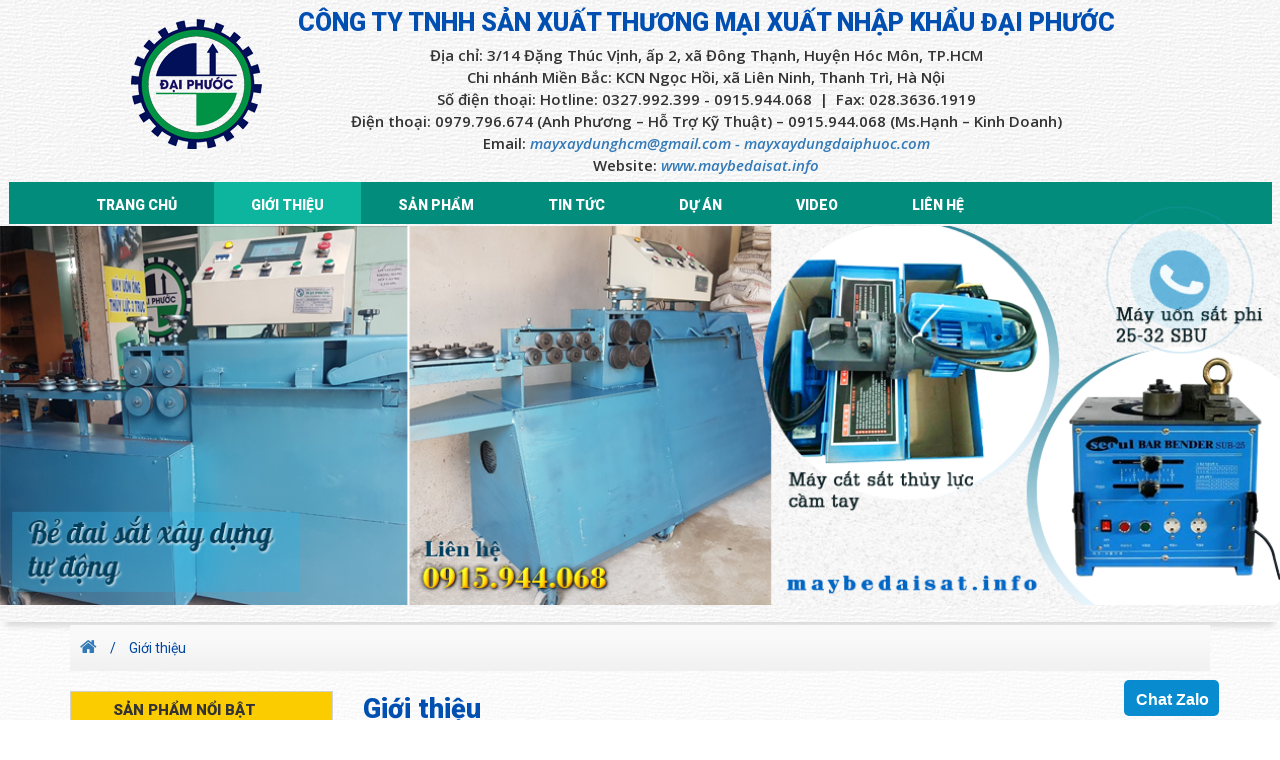

--- FILE ---
content_type: text/html; charset=UTF-8
request_url: http://maybedaisat.info/gioi-thieu/
body_size: 21135
content:
<!DOCTYPE html>
<!--[if lt IE 7]>      <html class="no-js lt-ie9 lt-ie8 lt-ie7"> <![endif]-->
<!--[if IE 7]>         <html class="no-js lt-ie9 lt-ie8"> <![endif]-->
<!--[if IE 8]>         <html class="no-js lt-ie9"> <![endif]-->
<!--[if gt IE 8]><!--> <html class="no-js"> <!--<![endif]-->
<head>
      <meta charset="utf-8">
      <meta http-equiv="X-UA-Compatible" content="IE=edge,chrome=1">
      <title>Giới thiệu * MÁY BẺ ĐAI SẮT</title>
      <meta name="description" content="">
      <meta name="viewport" id="viewport" content="user-scalable=no,width=device-width,minimum-scale=1.0,maximum-scale=1.0,initial-scale=1.0"/>
      <link href="https://fonts.googleapis.com/css?family=Open+Sans:400,700,600,600i&amp;subset=vietnamese" rel="stylesheet">	  	  
	  <link href="https://fonts.googleapis.com/css?family=Roboto:400,900" rel="stylesheet">
      <link rel="stylesheet" href="http://maybedaisat.info/wp-content/themes/philong/css/bootstrap.min.css+bootstrap-theme.min.css+owl.carousel.css+lightbox.css+animate.css+main.css+font-awesome.min.css+responsive-laptop.css+responsive-desktop.css+responsive-ipad.css+responsive-phone.css.pagespeed.cc.EbgBy11hOK.css"/>
      
      
      
      
      
      
      
      
      
      
<!-- Global site tag (gtag.js) - Google Analytics -->
<script async src="https://www.googletagmanager.com/gtag/js?id=UA-108359592-1"></script>
<script>window.dataLayer=window.dataLayer||[];function gtag(){dataLayer.push(arguments);}gtag('js',new Date());gtag('config','UA-108359592-1');</script>
      <!--[if gte IE 9]>
        <style type="text/css">
          .gradient {
             filter: none;
          }
        </style>
      <![endif]-->
      <meta name='robots' content='index, follow, max-image-preview:large, max-snippet:-1, max-video-preview:-1'/>

	<!-- This site is optimized with the Yoast SEO plugin v26.5 - https://yoast.com/wordpress/plugins/seo/ -->
	<link rel="canonical" href="http://maybedaisat.info/gioi-thieu/"/>
	<meta property="og:locale" content="en_US"/>
	<meta property="og:type" content="article"/>
	<meta property="og:title" content="Giới thiệu * MÁY BẺ ĐAI SẮT"/>
	<meta property="og:description" content="Trong những năm gần đây đất nước ta đã phát triển theo xu hướng kinh tế thị trường. Các nhà..."/>
	<meta property="og:url" content="http://maybedaisat.info/gioi-thieu/"/>
	<meta property="og:site_name" content="MÁY BẺ ĐAI SẮT"/>
	<meta property="article:publisher" content="https://www.facebook.com/profile.php?id=100019191459681"/>
	<meta property="article:modified_time" content="2018-10-17T07:16:09+00:00"/>
	<meta property="og:image" content="http://maybedaisat.info/wp-content/uploads/2016/11/check_maybedai_daiphuc.png"/>
	<meta name="twitter:card" content="summary_large_image"/>
	<meta name="twitter:label1" content="Est. reading time"/>
	<meta name="twitter:data1" content="7 minutes"/>
	<script type="application/ld+json" class="yoast-schema-graph">{"@context":"https://schema.org","@graph":[{"@type":"WebPage","@id":"http://maybedaisat.info/gioi-thieu/","url":"http://maybedaisat.info/gioi-thieu/","name":"Giới thiệu * MÁY BẺ ĐAI SẮT","isPartOf":{"@id":"http://maybedaisat.info/#website"},"primaryImageOfPage":{"@id":"http://maybedaisat.info/gioi-thieu/#primaryimage"},"image":{"@id":"http://maybedaisat.info/gioi-thieu/#primaryimage"},"thumbnailUrl":"http://maybedaisat.info/wp-content/uploads/2016/11/check_maybedai_daiphuc.png","datePublished":"2016-11-25T13:15:27+00:00","dateModified":"2018-10-17T07:16:09+00:00","breadcrumb":{"@id":"http://maybedaisat.info/gioi-thieu/#breadcrumb"},"inLanguage":"en-US","potentialAction":[{"@type":"ReadAction","target":["http://maybedaisat.info/gioi-thieu/"]}]},{"@type":"ImageObject","inLanguage":"en-US","@id":"http://maybedaisat.info/gioi-thieu/#primaryimage","url":"http://maybedaisat.info/wp-content/uploads/2016/11/check_maybedai_daiphuc.png","contentUrl":"http://maybedaisat.info/wp-content/uploads/2016/11/check_maybedai_daiphuc.png","width":20,"height":20},{"@type":"BreadcrumbList","@id":"http://maybedaisat.info/gioi-thieu/#breadcrumb","itemListElement":[{"@type":"ListItem","position":1,"name":"Home","item":"http://maybedaisat.info/"},{"@type":"ListItem","position":2,"name":"Giới thiệu"}]},{"@type":"WebSite","@id":"http://maybedaisat.info/#website","url":"http://maybedaisat.info/","name":"MÁY BẺ ĐAI SẮT","description":"Chuyên sản xuất và cung cấp máy bẻ đai sắt, máy uốn ống, máy cắt uốn sắt, máy móc xây dựng ...Hotline: 0915.944.068","publisher":{"@id":"http://maybedaisat.info/#organization"},"potentialAction":[{"@type":"SearchAction","target":{"@type":"EntryPoint","urlTemplate":"http://maybedaisat.info/?s={search_term_string}"},"query-input":{"@type":"PropertyValueSpecification","valueRequired":true,"valueName":"search_term_string"}}],"inLanguage":"en-US"},{"@type":"Organization","@id":"http://maybedaisat.info/#organization","name":"CÔNG TY TNHH SẢN XUẤT THƯƠNG MẠI XUẤT NHẬP KHẨU ĐẠI PHƯỚC","url":"http://maybedaisat.info/","logo":{"@type":"ImageObject","inLanguage":"en-US","@id":"http://maybedaisat.info/#/schema/logo/image/","url":"http://maybedaisat.info/wp-content/uploads/2018/10/lgo-maybedai-DP.png","contentUrl":"http://maybedaisat.info/wp-content/uploads/2018/10/lgo-maybedai-DP.png","width":249,"height":130,"caption":"CÔNG TY TNHH SẢN XUẤT THƯƠNG MẠI XUẤT NHẬP KHẨU ĐẠI PHƯỚC"},"image":{"@id":"http://maybedaisat.info/#/schema/logo/image/"},"sameAs":["https://www.facebook.com/profile.php?id=100019191459681","https://www.youtube.com/dashboard?o=U"]}]}</script>
	<!-- / Yoast SEO plugin. -->


<link rel="alternate" title="oEmbed (JSON)" type="application/json+oembed" href="http://maybedaisat.info/wp-json/oembed/1.0/embed?url=http%3A%2F%2Fmaybedaisat.info%2Fgioi-thieu%2F"/>
<link rel="alternate" title="oEmbed (XML)" type="text/xml+oembed" href="http://maybedaisat.info/wp-json/oembed/1.0/embed?url=http%3A%2F%2Fmaybedaisat.info%2Fgioi-thieu%2F&#038;format=xml"/>
<style id='wp-img-auto-sizes-contain-inline-css' type='text/css'>img:is([sizes=auto i],[sizes^="auto," i]){contain-intrinsic-size:3000px 1500px}</style>
<style id='wp-emoji-styles-inline-css' type='text/css'>img.wp-smiley,img.emoji{display:inline!important;border:none!important;box-shadow:none!important;height:1em!important;width:1em!important;margin:0 .07em!important;vertical-align:-.1em!important;background:none!important;padding:0!important}</style>
<style id='wp-block-library-inline-css' type='text/css'>
:root{--wp-block-synced-color:#7a00df;--wp-block-synced-color--rgb:122,0,223;--wp-bound-block-color:var(--wp-block-synced-color);--wp-editor-canvas-background:#ddd;--wp-admin-theme-color:#007cba;--wp-admin-theme-color--rgb:0,124,186;--wp-admin-theme-color-darker-10:#006ba1;--wp-admin-theme-color-darker-10--rgb:0,107,160.5;--wp-admin-theme-color-darker-20:#005a87;--wp-admin-theme-color-darker-20--rgb:0,90,135;--wp-admin-border-width-focus:2px}@media (min-resolution:192dpi){:root{--wp-admin-border-width-focus:1.5px}}.wp-element-button{cursor:pointer}:root .has-very-light-gray-background-color{background-color:#eee}:root .has-very-dark-gray-background-color{background-color:#313131}:root .has-very-light-gray-color{color:#eee}:root .has-very-dark-gray-color{color:#313131}:root .has-vivid-green-cyan-to-vivid-cyan-blue-gradient-background{background:linear-gradient(135deg,#00d084,#0693e3)}:root .has-purple-crush-gradient-background{background:linear-gradient(135deg,#34e2e4,#4721fb 50%,#ab1dfe)}:root .has-hazy-dawn-gradient-background{background:linear-gradient(135deg,#faaca8,#dad0ec)}:root .has-subdued-olive-gradient-background{background:linear-gradient(135deg,#fafae1,#67a671)}:root .has-atomic-cream-gradient-background{background:linear-gradient(135deg,#fdd79a,#004a59)}:root .has-nightshade-gradient-background{background:linear-gradient(135deg,#330968,#31cdcf)}:root .has-midnight-gradient-background{background:linear-gradient(135deg,#020381,#2874fc)}:root{--wp--preset--font-size--normal:16px;--wp--preset--font-size--huge:42px}.has-regular-font-size{font-size:1em}.has-larger-font-size{font-size:2.625em}.has-normal-font-size{font-size:var(--wp--preset--font-size--normal)}.has-huge-font-size{font-size:var(--wp--preset--font-size--huge)}.has-text-align-center{text-align:center}.has-text-align-left{text-align:left}.has-text-align-right{text-align:right}.has-fit-text{white-space:nowrap!important}#end-resizable-editor-section{display:none}.aligncenter{clear:both}.items-justified-left{justify-content:flex-start}.items-justified-center{justify-content:center}.items-justified-right{justify-content:flex-end}.items-justified-space-between{justify-content:space-between}.screen-reader-text{border:0;clip-path:inset(50%);height:1px;margin:-1px;overflow:hidden;padding:0;position:absolute;width:1px;word-wrap:normal!important}.screen-reader-text:focus{background-color:#ddd;clip-path:none;color:#444;display:block;font-size:1em;height:auto;left:5px;line-height:normal;padding:15px 23px 14px;text-decoration:none;top:5px;width:auto;z-index:100000}html :where(.has-border-color){border-style:solid}html :where([style*=border-top-color]){border-top-style:solid}html :where([style*=border-right-color]){border-right-style:solid}html :where([style*=border-bottom-color]){border-bottom-style:solid}html :where([style*=border-left-color]){border-left-style:solid}html :where([style*=border-width]){border-style:solid}html :where([style*=border-top-width]){border-top-style:solid}html :where([style*=border-right-width]){border-right-style:solid}html :where([style*=border-bottom-width]){border-bottom-style:solid}html :where([style*=border-left-width]){border-left-style:solid}html :where(img[class*=wp-image-]){height:auto;max-width:100%}:where(figure){margin:0 0 1em}html :where(.is-position-sticky){--wp-admin--admin-bar--position-offset:var(--wp-admin--admin-bar--height,0px)}@media screen and (max-width:600px){html :where(.is-position-sticky){--wp-admin--admin-bar--position-offset:0px}}

/*# sourceURL=wp-block-library-inline-css */
</style><style id='global-styles-inline-css' type='text/css'>
:root{--wp--preset--aspect-ratio--square: 1;--wp--preset--aspect-ratio--4-3: 4/3;--wp--preset--aspect-ratio--3-4: 3/4;--wp--preset--aspect-ratio--3-2: 3/2;--wp--preset--aspect-ratio--2-3: 2/3;--wp--preset--aspect-ratio--16-9: 16/9;--wp--preset--aspect-ratio--9-16: 9/16;--wp--preset--color--black: #000000;--wp--preset--color--cyan-bluish-gray: #abb8c3;--wp--preset--color--white: #ffffff;--wp--preset--color--pale-pink: #f78da7;--wp--preset--color--vivid-red: #cf2e2e;--wp--preset--color--luminous-vivid-orange: #ff6900;--wp--preset--color--luminous-vivid-amber: #fcb900;--wp--preset--color--light-green-cyan: #7bdcb5;--wp--preset--color--vivid-green-cyan: #00d084;--wp--preset--color--pale-cyan-blue: #8ed1fc;--wp--preset--color--vivid-cyan-blue: #0693e3;--wp--preset--color--vivid-purple: #9b51e0;--wp--preset--gradient--vivid-cyan-blue-to-vivid-purple: linear-gradient(135deg,rgb(6,147,227) 0%,rgb(155,81,224) 100%);--wp--preset--gradient--light-green-cyan-to-vivid-green-cyan: linear-gradient(135deg,rgb(122,220,180) 0%,rgb(0,208,130) 100%);--wp--preset--gradient--luminous-vivid-amber-to-luminous-vivid-orange: linear-gradient(135deg,rgb(252,185,0) 0%,rgb(255,105,0) 100%);--wp--preset--gradient--luminous-vivid-orange-to-vivid-red: linear-gradient(135deg,rgb(255,105,0) 0%,rgb(207,46,46) 100%);--wp--preset--gradient--very-light-gray-to-cyan-bluish-gray: linear-gradient(135deg,rgb(238,238,238) 0%,rgb(169,184,195) 100%);--wp--preset--gradient--cool-to-warm-spectrum: linear-gradient(135deg,rgb(74,234,220) 0%,rgb(151,120,209) 20%,rgb(207,42,186) 40%,rgb(238,44,130) 60%,rgb(251,105,98) 80%,rgb(254,248,76) 100%);--wp--preset--gradient--blush-light-purple: linear-gradient(135deg,rgb(255,206,236) 0%,rgb(152,150,240) 100%);--wp--preset--gradient--blush-bordeaux: linear-gradient(135deg,rgb(254,205,165) 0%,rgb(254,45,45) 50%,rgb(107,0,62) 100%);--wp--preset--gradient--luminous-dusk: linear-gradient(135deg,rgb(255,203,112) 0%,rgb(199,81,192) 50%,rgb(65,88,208) 100%);--wp--preset--gradient--pale-ocean: linear-gradient(135deg,rgb(255,245,203) 0%,rgb(182,227,212) 50%,rgb(51,167,181) 100%);--wp--preset--gradient--electric-grass: linear-gradient(135deg,rgb(202,248,128) 0%,rgb(113,206,126) 100%);--wp--preset--gradient--midnight: linear-gradient(135deg,rgb(2,3,129) 0%,rgb(40,116,252) 100%);--wp--preset--font-size--small: 13px;--wp--preset--font-size--medium: 20px;--wp--preset--font-size--large: 36px;--wp--preset--font-size--x-large: 42px;--wp--preset--spacing--20: 0.44rem;--wp--preset--spacing--30: 0.67rem;--wp--preset--spacing--40: 1rem;--wp--preset--spacing--50: 1.5rem;--wp--preset--spacing--60: 2.25rem;--wp--preset--spacing--70: 3.38rem;--wp--preset--spacing--80: 5.06rem;--wp--preset--shadow--natural: 6px 6px 9px rgba(0, 0, 0, 0.2);--wp--preset--shadow--deep: 12px 12px 50px rgba(0, 0, 0, 0.4);--wp--preset--shadow--sharp: 6px 6px 0px rgba(0, 0, 0, 0.2);--wp--preset--shadow--outlined: 6px 6px 0px -3px rgb(255, 255, 255), 6px 6px rgb(0, 0, 0);--wp--preset--shadow--crisp: 6px 6px 0px rgb(0, 0, 0);}:where(.is-layout-flex){gap: 0.5em;}:where(.is-layout-grid){gap: 0.5em;}body .is-layout-flex{display: flex;}.is-layout-flex{flex-wrap: wrap;align-items: center;}.is-layout-flex > :is(*, div){margin: 0;}body .is-layout-grid{display: grid;}.is-layout-grid > :is(*, div){margin: 0;}:where(.wp-block-columns.is-layout-flex){gap: 2em;}:where(.wp-block-columns.is-layout-grid){gap: 2em;}:where(.wp-block-post-template.is-layout-flex){gap: 1.25em;}:where(.wp-block-post-template.is-layout-grid){gap: 1.25em;}.has-black-color{color: var(--wp--preset--color--black) !important;}.has-cyan-bluish-gray-color{color: var(--wp--preset--color--cyan-bluish-gray) !important;}.has-white-color{color: var(--wp--preset--color--white) !important;}.has-pale-pink-color{color: var(--wp--preset--color--pale-pink) !important;}.has-vivid-red-color{color: var(--wp--preset--color--vivid-red) !important;}.has-luminous-vivid-orange-color{color: var(--wp--preset--color--luminous-vivid-orange) !important;}.has-luminous-vivid-amber-color{color: var(--wp--preset--color--luminous-vivid-amber) !important;}.has-light-green-cyan-color{color: var(--wp--preset--color--light-green-cyan) !important;}.has-vivid-green-cyan-color{color: var(--wp--preset--color--vivid-green-cyan) !important;}.has-pale-cyan-blue-color{color: var(--wp--preset--color--pale-cyan-blue) !important;}.has-vivid-cyan-blue-color{color: var(--wp--preset--color--vivid-cyan-blue) !important;}.has-vivid-purple-color{color: var(--wp--preset--color--vivid-purple) !important;}.has-black-background-color{background-color: var(--wp--preset--color--black) !important;}.has-cyan-bluish-gray-background-color{background-color: var(--wp--preset--color--cyan-bluish-gray) !important;}.has-white-background-color{background-color: var(--wp--preset--color--white) !important;}.has-pale-pink-background-color{background-color: var(--wp--preset--color--pale-pink) !important;}.has-vivid-red-background-color{background-color: var(--wp--preset--color--vivid-red) !important;}.has-luminous-vivid-orange-background-color{background-color: var(--wp--preset--color--luminous-vivid-orange) !important;}.has-luminous-vivid-amber-background-color{background-color: var(--wp--preset--color--luminous-vivid-amber) !important;}.has-light-green-cyan-background-color{background-color: var(--wp--preset--color--light-green-cyan) !important;}.has-vivid-green-cyan-background-color{background-color: var(--wp--preset--color--vivid-green-cyan) !important;}.has-pale-cyan-blue-background-color{background-color: var(--wp--preset--color--pale-cyan-blue) !important;}.has-vivid-cyan-blue-background-color{background-color: var(--wp--preset--color--vivid-cyan-blue) !important;}.has-vivid-purple-background-color{background-color: var(--wp--preset--color--vivid-purple) !important;}.has-black-border-color{border-color: var(--wp--preset--color--black) !important;}.has-cyan-bluish-gray-border-color{border-color: var(--wp--preset--color--cyan-bluish-gray) !important;}.has-white-border-color{border-color: var(--wp--preset--color--white) !important;}.has-pale-pink-border-color{border-color: var(--wp--preset--color--pale-pink) !important;}.has-vivid-red-border-color{border-color: var(--wp--preset--color--vivid-red) !important;}.has-luminous-vivid-orange-border-color{border-color: var(--wp--preset--color--luminous-vivid-orange) !important;}.has-luminous-vivid-amber-border-color{border-color: var(--wp--preset--color--luminous-vivid-amber) !important;}.has-light-green-cyan-border-color{border-color: var(--wp--preset--color--light-green-cyan) !important;}.has-vivid-green-cyan-border-color{border-color: var(--wp--preset--color--vivid-green-cyan) !important;}.has-pale-cyan-blue-border-color{border-color: var(--wp--preset--color--pale-cyan-blue) !important;}.has-vivid-cyan-blue-border-color{border-color: var(--wp--preset--color--vivid-cyan-blue) !important;}.has-vivid-purple-border-color{border-color: var(--wp--preset--color--vivid-purple) !important;}.has-vivid-cyan-blue-to-vivid-purple-gradient-background{background: var(--wp--preset--gradient--vivid-cyan-blue-to-vivid-purple) !important;}.has-light-green-cyan-to-vivid-green-cyan-gradient-background{background: var(--wp--preset--gradient--light-green-cyan-to-vivid-green-cyan) !important;}.has-luminous-vivid-amber-to-luminous-vivid-orange-gradient-background{background: var(--wp--preset--gradient--luminous-vivid-amber-to-luminous-vivid-orange) !important;}.has-luminous-vivid-orange-to-vivid-red-gradient-background{background: var(--wp--preset--gradient--luminous-vivid-orange-to-vivid-red) !important;}.has-very-light-gray-to-cyan-bluish-gray-gradient-background{background: var(--wp--preset--gradient--very-light-gray-to-cyan-bluish-gray) !important;}.has-cool-to-warm-spectrum-gradient-background{background: var(--wp--preset--gradient--cool-to-warm-spectrum) !important;}.has-blush-light-purple-gradient-background{background: var(--wp--preset--gradient--blush-light-purple) !important;}.has-blush-bordeaux-gradient-background{background: var(--wp--preset--gradient--blush-bordeaux) !important;}.has-luminous-dusk-gradient-background{background: var(--wp--preset--gradient--luminous-dusk) !important;}.has-pale-ocean-gradient-background{background: var(--wp--preset--gradient--pale-ocean) !important;}.has-electric-grass-gradient-background{background: var(--wp--preset--gradient--electric-grass) !important;}.has-midnight-gradient-background{background: var(--wp--preset--gradient--midnight) !important;}.has-small-font-size{font-size: var(--wp--preset--font-size--small) !important;}.has-medium-font-size{font-size: var(--wp--preset--font-size--medium) !important;}.has-large-font-size{font-size: var(--wp--preset--font-size--large) !important;}.has-x-large-font-size{font-size: var(--wp--preset--font-size--x-large) !important;}
/*# sourceURL=global-styles-inline-css */
</style>

<style id='classic-theme-styles-inline-css' type='text/css'>
/*! This file is auto-generated */
.wp-block-button__link{color:#fff;background-color:#32373c;border-radius:9999px;box-shadow:none;text-decoration:none;padding:calc(.667em + 2px) calc(1.333em + 2px);font-size:1.125em}.wp-block-file__button{background:#32373c;color:#fff;text-decoration:none}
/*# sourceURL=/wp-includes/css/classic-themes.min.css */
</style>
<style id='responsive-menu-inline-css' type='text/css'>
/** This file is major component of this plugin so please don't try to edit here. */
#rmp_menu_trigger-3343 {
  width: 55px;
  height: 55px;
  position: fixed;
  top: 100px;
  border-radius: 5px;
  display: none;
  text-decoration: none;
  right: 5%;
  background: #00479f;
  transition: transform 0.5s, background-color 0.5s;
}
#rmp_menu_trigger-3343:hover, #rmp_menu_trigger-3343:focus {
  background: #003989;
  text-decoration: unset;
}
#rmp_menu_trigger-3343.is-active {
  background: #00479f;
}
#rmp_menu_trigger-3343 .rmp-trigger-box {
  width: 25px;
  color: #fff;
}
#rmp_menu_trigger-3343 .rmp-trigger-icon-active, #rmp_menu_trigger-3343 .rmp-trigger-text-open {
  display: none;
}
#rmp_menu_trigger-3343.is-active .rmp-trigger-icon-active, #rmp_menu_trigger-3343.is-active .rmp-trigger-text-open {
  display: inline;
}
#rmp_menu_trigger-3343.is-active .rmp-trigger-icon-inactive, #rmp_menu_trigger-3343.is-active .rmp-trigger-text {
  display: none;
}
#rmp_menu_trigger-3343 .rmp-trigger-label {
  color: #fff;
  pointer-events: none;
  line-height: 13px;
  font-family: inherit;
  font-size: 14px;
  display: inline;
  text-transform: inherit;
}
#rmp_menu_trigger-3343 .rmp-trigger-label.rmp-trigger-label-top {
  display: block;
  margin-bottom: 12px;
}
#rmp_menu_trigger-3343 .rmp-trigger-label.rmp-trigger-label-bottom {
  display: block;
  margin-top: 12px;
}
#rmp_menu_trigger-3343 .responsive-menu-pro-inner {
  display: block;
}
#rmp_menu_trigger-3343 .rmp-trigger-icon-inactive .rmp-font-icon {
  color: #fff;
}
#rmp_menu_trigger-3343 .responsive-menu-pro-inner, #rmp_menu_trigger-3343 .responsive-menu-pro-inner::before, #rmp_menu_trigger-3343 .responsive-menu-pro-inner::after {
  width: 25px;
  height: 3px;
  background-color: #fff;
  border-radius: 4px;
  position: absolute;
}
#rmp_menu_trigger-3343 .rmp-trigger-icon-active .rmp-font-icon {
  color: #fff;
}
#rmp_menu_trigger-3343.is-active .responsive-menu-pro-inner, #rmp_menu_trigger-3343.is-active .responsive-menu-pro-inner::before, #rmp_menu_trigger-3343.is-active .responsive-menu-pro-inner::after {
  background-color: #fff;
}
#rmp_menu_trigger-3343:hover .rmp-trigger-icon-inactive .rmp-font-icon {
  color: #fff;
}
#rmp_menu_trigger-3343:not(.is-active):hover .responsive-menu-pro-inner, #rmp_menu_trigger-3343:not(.is-active):hover .responsive-menu-pro-inner::before, #rmp_menu_trigger-3343:not(.is-active):hover .responsive-menu-pro-inner::after {
  background-color: #fff;
}
#rmp_menu_trigger-3343 .responsive-menu-pro-inner::before {
  top: 10px;
}
#rmp_menu_trigger-3343 .responsive-menu-pro-inner::after {
  bottom: 10px;
}
#rmp_menu_trigger-3343.is-active .responsive-menu-pro-inner::after {
  bottom: 0;
}
/* Hamburger menu styling */
@media screen and (max-width: 768px) {
  /** Menu Title Style */
  /** Menu Additional Content Style */
  #rmp_menu_trigger-3343 {
    display: block;
  }
  #rmp-container-3343 {
    position: fixed;
    top: 0;
    margin: 0;
    transition: transform 0.5s;
    overflow: auto;
    display: block;
    width: 75%;
    background-color: #00479f;
    background-image: url("");
    height: 100%;
    left: 0;
    padding-top: 0px;
    padding-left: 0px;
    padding-bottom: 0px;
    padding-right: 0px;
  }
  #rmp-menu-wrap-3343 {
    padding-top: 0px;
    padding-left: 0px;
    padding-bottom: 0px;
    padding-right: 0px;
    background-color: #00479f;
  }
  #rmp-menu-wrap-3343 .rmp-menu, #rmp-menu-wrap-3343 .rmp-submenu {
    width: 100%;
    box-sizing: border-box;
    margin: 0;
    padding: 0;
  }
  #rmp-menu-wrap-3343 .rmp-submenu-depth-1 .rmp-menu-item-link {
    padding-left: 10%;
  }
  #rmp-menu-wrap-3343 .rmp-submenu-depth-2 .rmp-menu-item-link {
    padding-left: 15%;
  }
  #rmp-menu-wrap-3343 .rmp-submenu-depth-3 .rmp-menu-item-link {
    padding-left: 20%;
  }
  #rmp-menu-wrap-3343 .rmp-submenu-depth-4 .rmp-menu-item-link {
    padding-left: 25%;
  }
  #rmp-menu-wrap-3343 .rmp-submenu.rmp-submenu-open {
    display: block;
  }
  #rmp-menu-wrap-3343 .rmp-menu-item {
    width: 100%;
    list-style: none;
    margin: 0;
  }
  #rmp-menu-wrap-3343 .rmp-menu-item-link {
    height: 40px;
    line-height: 40px;
    font-size: 13px;
    border-bottom: 1px solid #ffffff;
    font-family: inherit;
    color: #fff;
    text-align: left;
    background-color: #0047aa;
    font-weight: normal;
    letter-spacing: 0px;
    display: block;
    box-sizing: border-box;
    width: 100%;
    text-decoration: none;
    position: relative;
    overflow: hidden;
    transition: background-color 0.5s, border-color 0.5s, 0.5s;
    padding: 0 5%;
    padding-right: 50px;
  }
  #rmp-menu-wrap-3343 .rmp-menu-item-link:after, #rmp-menu-wrap-3343 .rmp-menu-item-link:before {
    display: none;
  }
  #rmp-menu-wrap-3343 .rmp-menu-item-link:hover, #rmp-menu-wrap-3343 .rmp-menu-item-link:focus {
    color: #fff;
    border-color: #ffffff;
    background-color: #003b8e;
  }
  #rmp-menu-wrap-3343 .rmp-menu-item-link:focus {
    outline: none;
    border-color: unset;
    box-shadow: unset;
  }
  #rmp-menu-wrap-3343 .rmp-menu-item-link .rmp-font-icon {
    height: 40px;
    line-height: 40px;
    margin-right: 10px;
    font-size: 13px;
  }
  #rmp-menu-wrap-3343 .rmp-menu-current-item .rmp-menu-item-link {
    color: #fff;
    border-color: #ffffff;
    background-color: #003b8e;
  }
  #rmp-menu-wrap-3343 .rmp-menu-current-item .rmp-menu-item-link:hover, #rmp-menu-wrap-3343 .rmp-menu-current-item .rmp-menu-item-link:focus {
    color: #fff;
    border-color: #ffffff;
    background-color: #00479f;
  }
  #rmp-menu-wrap-3343 .rmp-menu-subarrow {
    position: absolute;
    top: 0;
    bottom: 0;
    text-align: center;
    overflow: hidden;
    background-size: cover;
    overflow: hidden;
    right: 0;
    border-left-style: solid;
    border-left-color: #e8e8e8;
    border-left-width: 1px;
    height: 40px;
    width: 40px;
    color: #fff;
    background-color: #00479f;
  }
  #rmp-menu-wrap-3343 .rmp-menu-subarrow svg {
    fill: #fff;
  }
  #rmp-menu-wrap-3343 .rmp-menu-subarrow:hover {
    color: #fff;
    border-color: #e8e8e8;
    background-color: #00479f;
  }
  #rmp-menu-wrap-3343 .rmp-menu-subarrow:hover svg {
    fill: #fff;
  }
  #rmp-menu-wrap-3343 .rmp-menu-subarrow .rmp-font-icon {
    margin-right: unset;
  }
  #rmp-menu-wrap-3343 .rmp-menu-subarrow * {
    vertical-align: middle;
    line-height: 40px;
  }
  #rmp-menu-wrap-3343 .rmp-menu-subarrow-active {
    display: block;
    background-size: cover;
    color: #fff;
    border-color: #e8e8e8;
    background-color: #00479f;
  }
  #rmp-menu-wrap-3343 .rmp-menu-subarrow-active svg {
    fill: #fff;
  }
  #rmp-menu-wrap-3343 .rmp-menu-subarrow-active:hover {
    color: #fff;
    border-color: #e8e8e8;
    background-color: #00479f;
  }
  #rmp-menu-wrap-3343 .rmp-menu-subarrow-active:hover svg {
    fill: #fff;
  }
  #rmp-menu-wrap-3343 .rmp-submenu {
    display: none;
  }
  #rmp-menu-wrap-3343 .rmp-submenu .rmp-menu-item-link {
    height: 40px;
    line-height: 40px;
    letter-spacing: 0px;
    font-size: 13px;
    border-bottom: 1px solid #ffffff;
    font-family: inherit;
    font-weight: normal;
    color: #fff;
    text-align: left;
    background-color: #0047aa;
  }
  #rmp-menu-wrap-3343 .rmp-submenu .rmp-menu-item-link:hover, #rmp-menu-wrap-3343 .rmp-submenu .rmp-menu-item-link:focus {
    color: #fff;
    border-color: #ffffff;
    background-color: #003b8e;
  }
  #rmp-menu-wrap-3343 .rmp-submenu .rmp-menu-current-item .rmp-menu-item-link {
    color: #fff;
    border-color: #ffffff;
    background-color: #003b8e;
  }
  #rmp-menu-wrap-3343 .rmp-submenu .rmp-menu-current-item .rmp-menu-item-link:hover, #rmp-menu-wrap-3343 .rmp-submenu .rmp-menu-current-item .rmp-menu-item-link:focus {
    color: #fff;
    border-color: #ffffff;
    background-color: #00479f;
  }
  #rmp-menu-wrap-3343 .rmp-submenu .rmp-menu-subarrow {
    right: 0;
    border-right: unset;
    border-left-style: solid;
    border-left-color: #e8e8e8;
    border-left-width: 1px;
    height: 40px;
    line-height: 40px;
    width: 40px;
    color: #fff;
    background-color: #00479f;
  }
  #rmp-menu-wrap-3343 .rmp-submenu .rmp-menu-subarrow:hover {
    color: #fff;
    border-color: #e8e8e8;
    background-color: #00479f;
  }
  #rmp-menu-wrap-3343 .rmp-submenu .rmp-menu-subarrow-active {
    color: #fff;
    border-color: #e8e8e8;
    background-color: #00479f;
  }
  #rmp-menu-wrap-3343 .rmp-submenu .rmp-menu-subarrow-active:hover {
    color: #fff;
    border-color: #e8e8e8;
    background-color: #00479f;
  }
  #rmp-menu-wrap-3343 .rmp-menu-item-description {
    margin: 0;
    padding: 5px 5%;
    opacity: 0.8;
    color: #fff;
  }
  #rmp-search-box-3343 {
    display: block;
    padding-top: 0px;
    padding-left: 5%;
    padding-bottom: 0px;
    padding-right: 5%;
  }
  #rmp-search-box-3343 .rmp-search-form {
    margin: 0;
  }
  #rmp-search-box-3343 .rmp-search-box {
    background: #fff;
    border: 1px solid #dadada;
    color: #333;
    width: 100%;
    padding: 0 5%;
    border-radius: 30px;
    height: 45px;
    -webkit-appearance: none;
  }
  #rmp-search-box-3343 .rmp-search-box::placeholder {
    color: #C7C7CD;
  }
  #rmp-search-box-3343 .rmp-search-box:focus {
    background-color: #fff;
    outline: 2px solid #dadada;
    color: #333;
  }
  #rmp-menu-title-3343 {
    background-color: #212121;
    color: #fff;
    text-align: left;
    font-size: 13px;
    padding-top: 10%;
    padding-left: 5%;
    padding-bottom: 0%;
    padding-right: 5%;
    font-weight: 400;
    transition: background-color 0.5s, border-color 0.5s, color 0.5s;
  }
  #rmp-menu-title-3343:hover {
    background-color: #212121;
    color: #fff;
  }
  #rmp-menu-title-3343 > .rmp-menu-title-link {
    color: #fff;
    width: 100%;
    background-color: unset;
    text-decoration: none;
  }
  #rmp-menu-title-3343 > .rmp-menu-title-link:hover {
    color: #fff;
  }
  #rmp-menu-title-3343 .rmp-font-icon {
    font-size: 13px;
  }
  #rmp-menu-additional-content-3343 {
    padding-top: 0px;
    padding-left: 5%;
    padding-bottom: 0px;
    padding-right: 5%;
    color: #fff;
    text-align: center;
    font-size: 16px;
  }
}
/**
This file contents common styling of menus.
*/
.rmp-container {
  display: none;
  visibility: visible;
  padding: 0px 0px 0px 0px;
  z-index: 99998;
  transition: all 0.3s;
  /** Scrolling bar in menu setting box **/
}
.rmp-container.rmp-fade-top, .rmp-container.rmp-fade-left, .rmp-container.rmp-fade-right, .rmp-container.rmp-fade-bottom {
  display: none;
}
.rmp-container.rmp-slide-left, .rmp-container.rmp-push-left {
  transform: translateX(-100%);
  -ms-transform: translateX(-100%);
  -webkit-transform: translateX(-100%);
  -moz-transform: translateX(-100%);
}
.rmp-container.rmp-slide-left.rmp-menu-open, .rmp-container.rmp-push-left.rmp-menu-open {
  transform: translateX(0);
  -ms-transform: translateX(0);
  -webkit-transform: translateX(0);
  -moz-transform: translateX(0);
}
.rmp-container.rmp-slide-right, .rmp-container.rmp-push-right {
  transform: translateX(100%);
  -ms-transform: translateX(100%);
  -webkit-transform: translateX(100%);
  -moz-transform: translateX(100%);
}
.rmp-container.rmp-slide-right.rmp-menu-open, .rmp-container.rmp-push-right.rmp-menu-open {
  transform: translateX(0);
  -ms-transform: translateX(0);
  -webkit-transform: translateX(0);
  -moz-transform: translateX(0);
}
.rmp-container.rmp-slide-top, .rmp-container.rmp-push-top {
  transform: translateY(-100%);
  -ms-transform: translateY(-100%);
  -webkit-transform: translateY(-100%);
  -moz-transform: translateY(-100%);
}
.rmp-container.rmp-slide-top.rmp-menu-open, .rmp-container.rmp-push-top.rmp-menu-open {
  transform: translateY(0);
  -ms-transform: translateY(0);
  -webkit-transform: translateY(0);
  -moz-transform: translateY(0);
}
.rmp-container.rmp-slide-bottom, .rmp-container.rmp-push-bottom {
  transform: translateY(100%);
  -ms-transform: translateY(100%);
  -webkit-transform: translateY(100%);
  -moz-transform: translateY(100%);
}
.rmp-container.rmp-slide-bottom.rmp-menu-open, .rmp-container.rmp-push-bottom.rmp-menu-open {
  transform: translateX(0);
  -ms-transform: translateX(0);
  -webkit-transform: translateX(0);
  -moz-transform: translateX(0);
}
.rmp-container::-webkit-scrollbar {
  width: 0px;
}
.rmp-container ::-webkit-scrollbar-track {
  box-shadow: inset 0 0 5px transparent;
}
.rmp-container ::-webkit-scrollbar-thumb {
  background: transparent;
}
.rmp-container ::-webkit-scrollbar-thumb:hover {
  background: transparent;
}
.rmp-container .rmp-menu-wrap .rmp-menu {
  transition: none;
  border-radius: 0;
  box-shadow: none;
  background: none;
  border: 0;
  bottom: auto;
  box-sizing: border-box;
  clip: auto;
  color: #666;
  display: block;
  float: none;
  font-family: inherit;
  font-size: 14px;
  height: auto;
  left: auto;
  line-height: 1.7;
  list-style-type: none;
  margin: 0;
  min-height: auto;
  max-height: none;
  opacity: 1;
  outline: none;
  overflow: visible;
  padding: 0;
  position: relative;
  pointer-events: auto;
  right: auto;
  text-align: left;
  text-decoration: none;
  text-indent: 0;
  text-transform: none;
  transform: none;
  top: auto;
  visibility: inherit;
  width: auto;
  word-wrap: break-word;
  white-space: normal;
}
.rmp-container .rmp-menu-additional-content {
  display: block;
  word-break: break-word;
}
.rmp-container .rmp-menu-title {
  display: flex;
  flex-direction: column;
}
.rmp-container .rmp-menu-title .rmp-menu-title-image {
  max-width: 100%;
  margin-bottom: 15px;
  display: block;
  margin: auto;
  margin-bottom: 15px;
}
button.rmp_menu_trigger {
  z-index: 999999;
  overflow: hidden;
  outline: none;
  border: 0;
  display: none;
  margin: 0;
  transition: transform 0.5s, background-color 0.5s;
  padding: 0;
}
button.rmp_menu_trigger .responsive-menu-pro-inner::before, button.rmp_menu_trigger .responsive-menu-pro-inner::after {
  content: "";
  display: block;
}
button.rmp_menu_trigger .responsive-menu-pro-inner::before {
  top: 10px;
}
button.rmp_menu_trigger .responsive-menu-pro-inner::after {
  bottom: 10px;
}
button.rmp_menu_trigger .rmp-trigger-box {
  width: 40px;
  display: inline-block;
  position: relative;
  pointer-events: none;
  vertical-align: super;
}
.admin-bar .rmp-container, .admin-bar .rmp_menu_trigger {
  margin-top: 32px !important;
}
@media screen and (max-width: 782px) {
  .admin-bar .rmp-container, .admin-bar .rmp_menu_trigger {
    margin-top: 46px !important;
  }
}
/*  Menu Trigger Boring Animation */
.rmp-menu-trigger-boring .responsive-menu-pro-inner {
  transition-property: none;
}
.rmp-menu-trigger-boring .responsive-menu-pro-inner::after, .rmp-menu-trigger-boring .responsive-menu-pro-inner::before {
  transition-property: none;
}
.rmp-menu-trigger-boring.is-active .responsive-menu-pro-inner {
  transform: rotate(45deg);
}
.rmp-menu-trigger-boring.is-active .responsive-menu-pro-inner:before {
  top: 0;
  opacity: 0;
}
.rmp-menu-trigger-boring.is-active .responsive-menu-pro-inner:after {
  bottom: 0;
  transform: rotate(-90deg);
}

/*# sourceURL=responsive-menu-inline-css */
</style>
<link rel='stylesheet' id='dashicons-css' href='http://maybedaisat.info/wp-includes/css/dashicons.min.css?ver=6.9' type='text/css' media='all'/>
<link rel='stylesheet' id='wp-pagenavi-css' href='http://maybedaisat.info/wp-content/plugins/wp-pagenavi/pagenavi-css.css?ver=2.70' type='text/css' media='all'/>
<script type="text/javascript" src="http://maybedaisat.info/wp-includes/js/jquery/jquery.min.js,qver=3.7.1.pagespeed.jm.PoWN7KAtLT.js" id="jquery-core-js"></script>
<script type="text/javascript" src="http://maybedaisat.info/wp-includes/js/jquery/jquery-migrate.min.js,qver=3.4.1.pagespeed.jm.bhhu-RahTI.js" id="jquery-migrate-js"></script>
<script type="text/javascript" id="rmp_menu_scripts-js-extra">//<![CDATA[
var rmp_menu={"ajaxURL":"http://maybedaisat.info/wp-admin/admin-ajax.php","wp_nonce":"a205296e94","menu":[{"menu_theme":null,"theme_type":"default","theme_location_menu":"","submenu_submenu_arrow_width":"40","submenu_submenu_arrow_width_unit":"px","submenu_submenu_arrow_height":"40","submenu_submenu_arrow_height_unit":"px","submenu_arrow_position":"right","submenu_sub_arrow_background_colour":"#00479f","submenu_sub_arrow_background_hover_colour":"#00479f","submenu_sub_arrow_background_colour_active":"#00479f","submenu_sub_arrow_background_hover_colour_active":"#00479f","submenu_sub_arrow_border_width":"1","submenu_sub_arrow_border_width_unit":"px","submenu_sub_arrow_border_colour":"#e8e8e8","submenu_sub_arrow_border_hover_colour":"#e8e8e8","submenu_sub_arrow_border_colour_active":"#e8e8e8","submenu_sub_arrow_border_hover_colour_active":"#e8e8e8","submenu_sub_arrow_shape_colour":"#fff","submenu_sub_arrow_shape_hover_colour":"#fff","submenu_sub_arrow_shape_colour_active":"#fff","submenu_sub_arrow_shape_hover_colour_active":"#fff","use_header_bar":"off","header_bar_items_order":"{\"logo\":\"on\",\"title\":\"on\",\"search\":\"on\",\"html content\":\"on\"}","header_bar_title":"","header_bar_html_content":null,"header_bar_logo":"","header_bar_logo_link":"","header_bar_logo_width":null,"header_bar_logo_width_unit":"%","header_bar_logo_height":null,"header_bar_logo_height_unit":"px","header_bar_height":"80","header_bar_height_unit":"px","header_bar_padding":{"top":"0px","right":"5%","bottom":"0px","left":"5%"},"header_bar_font":"","header_bar_font_size":"14","header_bar_font_size_unit":"px","header_bar_text_color":"#ffffff","header_bar_background_color":"#ffffff","header_bar_breakpoint":"800","header_bar_position_type":"fixed","header_bar_adjust_page":null,"header_bar_scroll_enable":"off","header_bar_scroll_background_color":"#36bdf6","mobile_breakpoint":"600","tablet_breakpoint":"768","transition_speed":"0.5","sub_menu_speed":"0.2","show_menu_on_page_load":"","menu_disable_scrolling":"off","menu_overlay":"off","menu_overlay_colour":"rgba(0,0,0,0.7)","desktop_menu_width":"","desktop_menu_width_unit":"px","desktop_menu_positioning":"fixed","desktop_menu_side":"","desktop_menu_to_hide":"","use_current_theme_location":"off","mega_menu":{"225":"off","227":"off","229":"off","228":"off","226":"off"},"desktop_submenu_open_animation":"none","desktop_submenu_open_animation_speed":"100ms","desktop_submenu_open_on_click":"off","desktop_menu_hide_and_show":"off","menu_name":"Default Menu","menu_to_use":"main-menu","different_menu_for_mobile":"off","menu_to_use_in_mobile":"main-menu","use_mobile_menu":"on","use_tablet_menu":"on","use_desktop_menu":null,"menu_display_on":"all-pages","menu_to_hide":"","submenu_descriptions_on":"","custom_walker":"","menu_background_colour":"#00479f","menu_depth":"5","smooth_scroll_on":"off","smooth_scroll_speed":"500","menu_font_icons":[],"menu_links_height":"40","menu_links_height_unit":"px","menu_links_line_height":"40","menu_links_line_height_unit":"px","menu_depth_0":"5","menu_depth_0_unit":"%","menu_font_size":"13","menu_font_size_unit":"px","menu_font":"","menu_font_weight":"normal","menu_text_alignment":"left","menu_text_letter_spacing":"","menu_word_wrap":"off","menu_link_colour":"#fff","menu_link_hover_colour":"#fff","menu_current_link_colour":"#fff","menu_current_link_hover_colour":"#fff","menu_item_background_colour":"#0047aa","menu_item_background_hover_colour":"#003b8e","menu_current_item_background_colour":"#003b8e","menu_current_item_background_hover_colour":"#00479f","menu_border_width":"1","menu_border_width_unit":"px","menu_item_border_colour":"#ffffff","menu_item_border_colour_hover":"#ffffff","menu_current_item_border_colour":"#ffffff","menu_current_item_border_hover_colour":"#ffffff","submenu_links_height":"40","submenu_links_height_unit":"px","submenu_links_line_height":"40","submenu_links_line_height_unit":"px","menu_depth_side":"left","menu_depth_1":"10","menu_depth_1_unit":"%","menu_depth_2":"15","menu_depth_2_unit":"%","menu_depth_3":"20","menu_depth_3_unit":"%","menu_depth_4":"25","menu_depth_4_unit":"%","submenu_item_background_colour":"#0047aa","submenu_item_background_hover_colour":"#003b8e","submenu_current_item_background_colour":"#003b8e","submenu_current_item_background_hover_colour":"#00479f","submenu_border_width":"1","submenu_border_width_unit":"px","submenu_item_border_colour":"#ffffff","submenu_item_border_colour_hover":"#ffffff","submenu_current_item_border_colour":"#ffffff","submenu_current_item_border_hover_colour":"#ffffff","submenu_font_size":"13","submenu_font_size_unit":"px","submenu_font":"","submenu_font_weight":"normal","submenu_text_letter_spacing":"","submenu_text_alignment":"left","submenu_link_colour":"#fff","submenu_link_hover_colour":"#fff","submenu_current_link_colour":"#fff","submenu_current_link_hover_colour":"#fff","inactive_arrow_shape":"\u25bc","active_arrow_shape":"\u25b2","inactive_arrow_font_icon":"","active_arrow_font_icon":"","inactive_arrow_image":"","active_arrow_image":"","submenu_arrow_width":"40","submenu_arrow_width_unit":"px","submenu_arrow_height":"40","submenu_arrow_height_unit":"px","arrow_position":"right","menu_sub_arrow_shape_colour":"#fff","menu_sub_arrow_shape_hover_colour":"#fff","menu_sub_arrow_shape_colour_active":"#fff","menu_sub_arrow_shape_hover_colour_active":"#fff","menu_sub_arrow_border_width":"1","menu_sub_arrow_border_width_unit":"px","menu_sub_arrow_border_colour":"#e8e8e8","menu_sub_arrow_border_hover_colour":"#e8e8e8","menu_sub_arrow_border_colour_active":"#e8e8e8","menu_sub_arrow_border_hover_colour_active":"#e8e8e8","menu_sub_arrow_background_colour":"#00479f","menu_sub_arrow_background_hover_colour":"#00479f","menu_sub_arrow_background_colour_active":"#00479f","menu_sub_arrow_background_hover_colour_active":"#00479f","fade_submenus":"off","fade_submenus_side":"left","fade_submenus_delay":"100","fade_submenus_speed":"500","use_slide_effect":"off","slide_effect_back_to_text":"Back","accordion_animation":"off","auto_expand_all_submenus":"off","auto_expand_current_submenus":"off","menu_item_click_to_trigger_submenu":"off","button_width":"55","button_width_unit":"px","button_height":"55","button_height_unit":"px","button_background_colour":"#00479f","button_background_colour_hover":"#003989","button_background_colour_active":"#00479f","toggle_button_border_radius":"5","button_transparent_background":"off","button_left_or_right":"right","button_position_type":"fixed","button_distance_from_side":"5","button_distance_from_side_unit":"%","button_top":"100","button_top_unit":"px","button_push_with_animation":"off","button_click_animation":"boring","button_line_margin":"5","button_line_margin_unit":"px","button_line_width":"25","button_line_width_unit":"px","button_line_height":"3","button_line_height_unit":"px","button_line_colour":"#fff","button_line_colour_hover":"#fff","button_line_colour_active":"#fff","button_font_icon":"","button_font_icon_when_clicked":"","button_image":"","button_image_when_clicked":"","button_title":"","button_title_open":null,"button_title_position":"left","menu_container_columns":"","button_font":"","button_font_size":"14","button_font_size_unit":"px","button_title_line_height":"13","button_title_line_height_unit":"px","button_text_colour":"#fff","button_trigger_type_click":"on","button_trigger_type_hover":"off","button_click_trigger":"#responsive-menu-button","items_order":{"title":"","menu":"on","search":"","additional content":""},"menu_title":null,"menu_title_link":"","menu_title_link_location":"_self","menu_title_image":"","menu_title_font_icon":"","menu_title_section_padding":{"top":"10%","right":"5%","bottom":"0%","left":"5%"},"menu_title_background_colour":"#212121","menu_title_background_hover_colour":"#212121","menu_title_font_size":"13","menu_title_font_size_unit":"px","menu_title_alignment":"left","menu_title_font_weight":"400","menu_title_font_family":"","menu_title_colour":"#fff","menu_title_hover_colour":"#fff","menu_title_image_width":null,"menu_title_image_width_unit":"%","menu_title_image_height":null,"menu_title_image_height_unit":"px","menu_additional_content":null,"menu_additional_section_padding":{"left":"5%","top":"0px","right":"5%","bottom":"0px"},"menu_additional_content_font_size":"16","menu_additional_content_font_size_unit":"px","menu_additional_content_alignment":"center","menu_additional_content_colour":"#fff","menu_search_box_text":"Search","menu_search_box_code":"","menu_search_section_padding":{"left":"5%","top":"0px","right":"5%","bottom":"0px"},"menu_search_box_height":"45","menu_search_box_height_unit":"px","menu_search_box_border_radius":"30","menu_search_box_text_colour":"#333","menu_search_box_background_colour":"#fff","menu_search_box_placeholder_colour":"#C7C7CD","menu_search_box_border_colour":"#dadada","menu_section_padding":{"top":"0px","right":"0px","bottom":"0px","left":"0px"},"menu_width":"75","menu_width_unit":"%","menu_maximum_width":"","menu_maximum_width_unit":"px","menu_minimum_width":"","menu_minimum_width_unit":"px","menu_auto_height":"off","menu_container_padding":{"top":"0px","right":"0px","bottom":"0px","left":"0px"},"menu_container_background_colour":"#00479f","menu_background_image":"","animation_type":"slide","menu_appear_from":"left","animation_speed":"0.5","page_wrapper":"","menu_close_on_body_click":"off","menu_close_on_scroll":"off","menu_close_on_link_click":"off","enable_touch_gestures":"","breakpoint":"768","button_image_alt":"","button_image_alt_when_clicked":"","active_arrow_image_alt":"","inactive_arrow_image_alt":"","menu_title_image_alt":"","minify_scripts":"off","scripts_in_footer":"off","external_files":"off","shortcode":"off","mobile_only":"off","custom_css":"","single_menu_height":"80","single_menu_height_unit":"px","single_menu_font":"","single_menu_font_size":"14","single_menu_font_size_unit":"px","single_menu_submenu_height":"40","single_menu_submenu_height_unit":"px","single_menu_submenu_font":"","single_menu_submenu_font_size":"12","single_menu_submenu_font_size_unit":"px","single_menu_item_link_colour":"#ffffff","single_menu_item_link_colour_hover":"#ffffff","single_menu_item_background_colour":"#ffffff","single_menu_item_background_colour_hover":"#ffffff","single_menu_item_submenu_link_colour":"#ffffff","single_menu_item_submenu_link_colour_hover":"#ffffff","single_menu_item_submenu_background_colour":"#ffffff","single_menu_item_submenu_background_colour_hover":"#ffffff","header_bar_logo_alt":"","menu_depth_5":"30","menu_depth_5_unit":"%","keyboard_shortcut_close_menu":"27,37","keyboard_shortcut_open_menu":"32,39","button_font_icon_type":"font-awesome","button_font_icon_when_clicked_type":"font-awesome","button_trigger_type":"click","active_arrow_font_icon_type":"font-awesome","inactive_arrow_font_icon_type":"font-awesome","menu_adjust_for_wp_admin_bar":"off","menu_title_font_icon_type":"font-awesome","remove_fontawesome":"","remove_bootstrap":"","hide_on_mobile":"off","hide_on_desktop":"off","desktop_menu_options":"{}","single_menu_line_height":"80","single_menu_line_height_unit":"px","single_menu_submenu_line_height":"40","single_menu_submenu_line_height_unit":"px","admin_theme":"light","menu_title_padding":{"left":"5%","top":"0px","right":"5%","bottom":"0px"},"menu_id":3343,"active_toggle_contents":"\u25b2","inactive_toggle_contents":"\u25bc"}]};
//]]></script>
<script type="text/javascript" src="http://maybedaisat.info/wp-content/plugins/responsive-menu/v4.0.0/assets/js/rmp-menu.js,qver=4.6.0.pagespeed.ce.5TzpB_I9TW.js" id="rmp_menu_scripts-js"></script>
<link rel="https://api.w.org/" href="http://maybedaisat.info/wp-json/"/><link rel="alternate" title="JSON" type="application/json" href="http://maybedaisat.info/wp-json/wp/v2/pages/13"/><link rel="EditURI" type="application/rsd+xml" title="RSD" href="http://maybedaisat.info/xmlrpc.php?rsd"/>
<meta name="generator" content="WordPress 6.9"/>
<link rel='shortlink' href='http://maybedaisat.info/?p=13'/>
<meta name="framework" content="Redux 4.3.1"/><style type="text/css">.recentcomments a{display:inline !important;padding:0 !important;margin:0 !important;}</style></head>
<body>
      <!--[if lt IE 7]>
      <p class="chromeframe">You are using an <strong>outdated</strong> browser. Please <a href="http://browsehappy.com/">upgrade your browser</a> or <a href="http://www.google.com/chromeframe/?redirect=true">activate Google Chrome Frame</a> to improve your experience.</p>
      <![endif]-->
      <!-- header -->
      <div class="header">
        <div class="header-top-menu">
          <div class="container">
            <div class="hotline-top">Hỗ trợ trực tuyến:  0938 898 967  &nbsp;-&nbsp;  0939 898 967</div>
          </div>  
        </div> 
        <div class="header-logo">
          <div class="container">
            <div class="row">
              <div class="col-md-2 col-sm-4">
                <a href="http://maybedaisat.info" title="Giới thiệu * MÁY BẺ ĐAI SẮT" class="logo">
                  <img src="http://maybedaisat.info/wp-content/uploads/2018/10/lgo-maybedai-DP.png" alt="Giới thiệu * MÁY BẺ ĐAI SẮT" style="margin-top:9px;">
                </a>
              </div>  
              <div class="col-md-10 col-sm-8 hidden-xs">
			  <div align="center" style="margin-right:63px;">
                <h1>CÔNG TY TNHH SẢN XUẤT THƯƠNG MẠI XUẤT NHẬP KHẨU ĐẠI PHƯỚC</h1>												
                <h2>Địa chỉ: 3/14 Đặng Thúc Vịnh, ấp 2, xã Đông Thạnh, Huyện Hóc Môn, TP.HCM</h2>
                <h2>Chi nhánh Miền Bắc: KCN Ngọc Hồi, xã Liên Ninh, Thanh Trì, Hà Nội</h2>
                <h2>Số điện thoại: Hotline: 0327.992.399 - 0915.944.068  &nbsp;|&nbsp;  Fax: 028.3636.1919</h2>
				<h2>Điện thoại:  0979.796.674 (Anh Phương – Hỗ Trợ Kỹ Thuật)  –  0915.944.068 (Ms.Hạnh – Kinh Doanh) </h2>
                <h2>Email: <a href="mailto:mayxaydunghcm@gmail.com - mayxaydungdaiphuoc.com?Subject=Xin chào" target="_top" " title="mayxaydunghcm@gmail.com - mayxaydungdaiphuoc.com">mayxaydunghcm@gmail.com - mayxaydungdaiphuoc.com</a></h2>				
				<h2>Website: <a href="www.maybedaisat.info" title="www.maybedaisat.info" target="_top">www.maybedaisat.info</a></h2>
              </div>
			  </div>  
            </div>  
          </div>
        </div>
      </div>
      <div class="main-menu hidden-xs">
        <div style="width:1263px;margin:0 auto;">
          <ul>
            <li id="menu-item-12" class="menu-item menu-item-type-custom menu-item-object-custom menu-item-home menu-item-12"><a href="http://maybedaisat.info">Trang chủ</a></li>
<li id="menu-item-18" class="menu-item menu-item-type-post_type menu-item-object-page current-menu-item page_item page-item-13 current_page_item menu-item-18 active "><a href="http://maybedaisat.info/gioi-thieu/" aria-current="page">Giới thiệu</a></li>
<li id="menu-item-19" class="menu-item menu-item-type-taxonomy menu-item-object-category menu-item-has-children menu-item-19"><a href="http://maybedaisat.info/category/san-pham/">Sản phẩm</a>
<ul class="sub-menu">
	<li id="menu-item-664" class="menu-item menu-item-type-taxonomy menu-item-object-category menu-item-has-children menu-item-664"><a href="http://maybedaisat.info/category/san-pham/may-be-dai-sat/">Máy bẻ đai sắt</a>
	<ul class="sub-menu">
		<li id="menu-item-665" class="menu-item menu-item-type-taxonomy menu-item-object-category menu-item-665"><a href="http://maybedaisat.info/category/san-pham/may-be-dai-sat/may-be-dai-sat-may-nam/">Máy bẻ đai sắt (Máy nằm)</a></li>
		<li id="menu-item-669" class="menu-item menu-item-type-taxonomy menu-item-object-category menu-item-669"><a href="http://maybedaisat.info/category/san-pham/may-be-dai-sat/may-be-dai-sat-may-dung/">Máy bẻ đai sắt (Máy đứng)</a></li>
	</ul>
</li>
	<li id="menu-item-677" class="menu-item menu-item-type-taxonomy menu-item-object-category menu-item-677"><a href="http://maybedaisat.info/category/san-pham/may-uon-sat-cay/">Máy uốn sắt cây</a></li>
	<li id="menu-item-673" class="menu-item menu-item-type-taxonomy menu-item-object-category menu-item-has-children menu-item-673"><a href="http://maybedaisat.info/category/san-pham/may-uon-ong/">Máy uốn ống</a>
	<ul class="sub-menu">
		<li id="menu-item-674" class="menu-item menu-item-type-taxonomy menu-item-object-category menu-item-674"><a href="http://maybedaisat.info/category/san-pham/may-uon-ong/cac-loai-khuon-uon/">Các loại khuôn uốn</a></li>
		<li id="menu-item-675" class="menu-item menu-item-type-taxonomy menu-item-object-category menu-item-675"><a href="http://maybedaisat.info/category/san-pham/may-uon-ong/may-uon-ong-dang-co/">Máy uốn ống dạng cơ</a></li>
		<li id="menu-item-676" class="menu-item menu-item-type-taxonomy menu-item-object-category menu-item-676"><a href="http://maybedaisat.info/category/san-pham/may-uon-ong/may-uon-ong-dang-thuy-luc/">Máy uốn ống dạng thủy lực</a></li>
	</ul>
</li>
	<li id="menu-item-681" class="menu-item menu-item-type-taxonomy menu-item-object-category menu-item-has-children menu-item-681"><a href="http://maybedaisat.info/category/san-pham/may-cat-sat-thuy-luc/">Máy cắt sắt thủy lực</a>
	<ul class="sub-menu">
		<li id="menu-item-683" class="menu-item menu-item-type-taxonomy menu-item-object-category menu-item-683"><a href="http://maybedaisat.info/category/san-pham/may-cat-sat-thuy-luc/may-cat-sat-thuy-luc-cam-tay-phi-26-32/">Máy cắt sắt thủy lực cầm tay phi 26 &#8211; 32</a></li>
		<li id="menu-item-682" class="menu-item menu-item-type-taxonomy menu-item-object-category menu-item-682"><a href="http://maybedaisat.info/category/san-pham/may-cat-sat-thuy-luc/may-cat-sat-co-phi-10-32/">Máy cắt sắt cơ phi 10 &#8211; 32</a></li>
	</ul>
</li>
	<li id="menu-item-685" class="menu-item menu-item-type-taxonomy menu-item-object-category menu-item-685"><a href="http://maybedaisat.info/category/san-pham/duoi-thang-cat-doan-tu-dong/">Duỗi thẳng cắt đoạn tự động</a></li>
	<li id="menu-item-3277" class="menu-item menu-item-type-taxonomy menu-item-object-category menu-item-3277"><a href="http://maybedaisat.info/category/san-pham/may-gap-sat-cay/">Máy gấp sắt cây</a></li>
	<li id="menu-item-3276" class="menu-item menu-item-type-taxonomy menu-item-object-category menu-item-3276"><a href="http://maybedaisat.info/category/san-pham/may-dan-luoi-b40/">Máy đan lưới B40</a></li>
	<li id="menu-item-3339" class="menu-item menu-item-type-taxonomy menu-item-object-category menu-item-3339"><a href="http://maybedaisat.info/category/san-pham/may-can-sat/">Máy cán sắt</a></li>
	<li id="menu-item-3275" class="menu-item menu-item-type-taxonomy menu-item-object-category menu-item-3275"><a href="http://maybedaisat.info/category/san-pham/may-chan-mang-xoi/">Máy chấn máng xối</a></li>
	<li id="menu-item-3278" class="menu-item menu-item-type-taxonomy menu-item-object-category menu-item-3278"><a href="http://maybedaisat.info/category/san-pham/may-loc-ton/">Máy lốc tôn</a></li>
	<li id="menu-item-3279" class="menu-item menu-item-type-taxonomy menu-item-object-category menu-item-3279"><a href="http://maybedaisat.info/category/san-pham/may-can-ton/">Máy cán tôn</a></li>
</ul>
</li>
<li id="menu-item-26" class="menu-item menu-item-type-taxonomy menu-item-object-category menu-item-26"><a href="http://maybedaisat.info/category/tin-tuc/">Tin tức</a></li>
<li id="menu-item-27" class="menu-item menu-item-type-taxonomy menu-item-object-category menu-item-27"><a href="http://maybedaisat.info/category/du-an/">Dự án</a></li>
<li id="menu-item-28" class="menu-item menu-item-type-taxonomy menu-item-object-category menu-item-28"><a href="http://maybedaisat.info/category/video/">Video</a></li>
<li id="menu-item-17" class="menu-item menu-item-type-post_type menu-item-object-page menu-item-17"><a href="http://maybedaisat.info/lien-he/">Liên hệ</a></li>
 
          </ul>
        </div>    
      </div>
            <div class="slideshow">
          <div id="owl-demo" class="owl-carousel owl-theme">
                        <div class="item"><img src="http://maybedaisat.info/wp-content/uploads/2019/03/1e89a705f7fc15a24ced.png"></div>
                        <div class="item"><img src="http://maybedaisat.info/wp-content/uploads/2023/09/z4727604873719_e8671b8499e67cfbf091d1e0ab82d221.jpg"></div>
                      </div>
      </div>   
      <div class="content">
    <div class="container">
        <div class="row">
            <div class="col-md-12">
                <div class="breadcrums">                    
                    <!-- Breadcrumb NavXT 7.5.0 -->
<span property="itemListElement" typeof="ListItem"><a property="item" typeof="WebPage" title="Go to MÁY BẺ ĐAI SẮT." href="http://maybedaisat.info" class="home"><i class="fa fa-home"></i></a><meta property="position" content="1"></span> / <span property="itemListElement" typeof="ListItem"><span property="name">Giới thiệu</span><meta property="position" content="2"></span>                </div>
            </div>
                        <div class="col-lg-9 col-lg-push-3 col-md-8 col-md-push-4">
                <h2 class="post-title orange">Giới thiệu</h2>
                <div class="entry nopd">
                    <p>Trong những năm gần đây đất nước ta đã phát triển theo xu hướng kinh tế thị trường. Các nhà đầu tư nước ngoài đã và đang chọn Việt nam là nơi đầu tư của họ, các công trình cao ốc, các khu công nghiệp, khu chế xuất được khởi công mọc lên thu hút hàng tỷ USD vốn đầu tư ODA của nước ngoài.</p>
<p style="margin-top: 15px;">Để đáp ứng nhu cầu cho ngành xây dựng đang nóng như hiện nay <span style="font-weight: bold; color: #dc0000;">Công ty TNHH Sản Xuất – Thương Mại XNK Đại Phước</span> đã chế tạo thành công máy “<span style="font-weight: bold;">Bẻ đai sắt xây dựng tự động”</span>giải phóng rất nhiều sức lao động và mang lại hiệu quả rất cao rút ngắn được rất nhiều thơi gian thực hiện công việc.</p>
<p style="margin-top: 15px;">Công ty <span style="font-weight: bold; color: #dc0000;">ĐẠI PHƯỚC</span> với đội ngũ kỹ thuật, kỹ sư có tâm và tay nghề cao không ngừng nghiên cứu cải tiến sản phẩm máy “ <span style="font-weight: bold;">Bẻ đai sắt xây dựng tự động</span>” để đạt được hiệu suất ưu việt nhất.</p>
<p style="margin-top: 15px;">Với phương châm <span style="font-weight: bold;">UY TÍN &#8211; KỊP THỜI &#8211; GIÁ CẢ HỢP LÝ</span>&nbsp; Công ty <span style="font-weight: bold; color: #dc0000;">ĐẠI PHƯỚC</span> sẽ mang lại sự hài lòng cho Qúy khách hàng.</p>
<p style="margin-top: 15px;"><img decoding="async" width="20" height="20" class="alignnone size-full wp-image-639" src="http://maybedaisat.info/wp-content/uploads/2016/11/check_maybedai_daiphuc.png" alt="check_maybedai_daiphuc">&nbsp;<span style="font-weight: bold; color: #004fb1;">Tính hiệu quả</span></p>
<p style="margin-top: 15px; font-weight: bold; color: #dc0000;">Hiệu quả kinh tế</p>
<p style="margin-top: 15px;">&#8211; Giải pháp góp phần tiết kiệm cho nhà nước hàng trăm triệu USD nhập siêu thiết bị mỗi năm, giảm chi phí thuê nhân công, hao hụt nguyên vật liệu trong quá trình gia công cho các chủ đầu tư.</p>
<p style="margin-top: 15px;">&#8211; So sánh đối chứng giữa 2 hình thức gia công để sản xuất ra 2.400 đai sắt ( tương đương 1 ca sản xuất), tính bình quân cho các loại đai sử dụng thông thường trong xây dựng với trọng lượng 0,25kg/đai.</p>
<p>&nbsp;</p>
<table class="table table-bordered">
<tbody>
<tr>
<td style="text-align: center;"><b>STT</b></td>
<td style="text-align: center;"><b>NỘI DUNG</b></td>
<td style="text-align: center;"><b>THỦ CÔNG</b></td>
<td style="text-align: center;"><b><span style="color: #ff0000;">MÁY BẺ</span></b></td>
</tr>
<tr>
<td style="text-align: center;">1</td>
<td style="text-align: center;">Nhân công</td>
<td style="text-align: center;">08 người</td>
<td style="text-align: center;">01 máy</td>
</tr>
<tr>
<td style="text-align: center;">2</td>
<td style="text-align: center;">Năng lượng điện</td>
<td style="text-align: center;">24 KW</td>
<td style="text-align: center;">12 KW</td>
</tr>
<tr>
<td style="text-align: center;">3</td>
<td style="text-align: center;">Mức hao hụt nguyên liệu</td>
<td style="text-align: center;">2.5% nguyên liệu</td>
<td style="text-align: center;">0.5% nguyên liệu</td>
</tr>
<tr>
<td style="text-align: center;">4</td>
<td style="text-align: center;">Khấu hao máy móc</td>
<td style="text-align: center;">30 nghìn / ngày</td>
<td style="text-align: center;">150 nghìn / ngày</td>
</tr>
</tbody>
</table>
<p style="margin-top: 15px; font-weight: bold;">Như vậy:</p>
<p style="margin-top: 15px;"><span style="font-weight: bold; color: #004fb1;">&#8211; Tiết kiệm về nhân công: &nbsp;</span>sử dụng máy sẽ tiết kiệm 700.000 đ/ca (mức lương bình quân 100.000/đ/người/công)</p>
<p style="margin-top: 15px;"><span style="font-weight: bold; color: #004fb1;">&#8211; Tiết kiệm năng lượng:</span>&nbsp; 12 kW x 1.800 đ = 18.000 đ</p>
<p style="margin-top: 15px;"><span style="font-weight: bold; color: #004fb1;">&#8211; Về tiêu hao nguyên liệu:</span>&nbsp; 2.400 đai x 0.25 kg ( 2.5% &#8211; 0.5%) = 12 kg ( tương đương 204.000 đ)</p>
<p style="margin-top: 15px;"><span style="font-weight: bold; color: #004fb1;">&#8211; Chênh lệch khấu hao:</span>&nbsp; 150.000 – 30.000 = 120.000</p>
<p style="margin-top: 15px;"><span style="font-weight: bold;">Nếu tính cho 1 ca sản xuất với lượng 600 kg đai sắt thành phẩm sẽ tiết kiệm:</span></p>
<p style="margin-top: 15px; text-align: center;">(700.000 + 18.000 + 204.000 ) – 120.000 = <span style="font-weight: bold; color: #dc0000;"> 802.000 đ/ca sản xuất</span></p>
<p style="margin-top: 15px;"><strong>*</strong> &nbsp;1 Công trình xây dựng 10 tầng trung bình sử dụng <span style="font-weight: bold; color: #dc0000;">80 -100 tấn sắt,</span> như vậy, số tiền <span style="font-weight: bold; color: #dc0000;">tiết kiệm sẽ khoảng 130 triệu đồng/ công trình.</span></p>
<p style="margin-top: 32px;"><span style="font-weight: bold; font-size: 21px; color: #004fb1; text-decoration: underline;">SẢN PHẨM</span></p>
<p style="margin-top: 15px; font-weight: bold; color: #004fb1;">1. Dòng máy bẻ đai tự động dạng nằm.</p>
<p style="margin-top: 15px;"><strong>&nbsp; &nbsp; 1.1</strong>&nbsp; Kích thước(mm): &nbsp;<strong>2000x1500x500</strong></p>
<p style="margin-top: 15px;"><strong>&nbsp; &nbsp; 1.2</strong>&nbsp; Trọng lượng:&nbsp;<strong> 270kg</strong></p>
<p style="margin-top: 15px;">&nbsp; &nbsp; <strong>1.3</strong>&nbsp; Hệ thống điện điều khiển thủy lực</p>
<p style="margin-top: 15px;">&nbsp; &nbsp; &nbsp; &nbsp; &nbsp; &#8211; Motor điện <strong>1 pha</strong> hoặc <strong>3 pha 2hp</strong></p>
<p style="margin-top: 15px;">&nbsp; &nbsp; &nbsp; &nbsp; &nbsp; &#8211; Nguồn điện <strong>220v (50- 60Hz)</strong></p>
<p style="margin-top: 15px;">&nbsp; &nbsp; &nbsp; &nbsp; &nbsp; &#8211; Vanle điện điều khiển <strong>02- 3C2 220v- 50Hz</strong></p>
<p style="margin-top: 15px;">&nbsp; &nbsp; &nbsp; &nbsp; &nbsp; &#8211; Bơm thủy lực <strong>20 lít/phút</strong> tạo áp <strong>70kg/cm2</strong></p>
<p style="margin-top: 15px;">&nbsp; &nbsp; &nbsp; &nbsp; &nbsp; &#8211; Hệ thống tủ điện điều khiển bằng board mạch, phần mềm điều khiển DELTA.</p>
<p style="margin-top: 15px;">&nbsp; &nbsp; &nbsp; &nbsp; &nbsp; &#8211; Màn hình hiển thị DELTA <strong>4 inch – 9 inch</strong> dùng nút bấm và cảm ứng.</p>
<p style="margin-top: 15px;">&nbsp; &nbsp; &nbsp;<strong>1.4</strong>&nbsp; Các chi tiết mài mòn gia công bằng thép C45 trui hầm đủ độ cứng, độ bền vật liệu rất cao.</p>
<p style="margin-top: 15px; font-weight: bold; color: #004fb1;">2.&nbsp;Dòng máy bẻ đai tự động dạng đứng.</p>
<p style="margin-top: 15px;"><strong>&nbsp; &nbsp; &nbsp;2.1&nbsp;&nbsp;</strong>Kích thước (mm): &nbsp;<strong>2100x 1600&#215;500</strong></p>
<p style="margin-top: 15px;"><strong>&nbsp; &nbsp; &nbsp;2.2</strong>&nbsp; Trọng lượng: &nbsp;<strong>400kg</strong></p>
<p style="margin-top: 15px;"><strong>&nbsp; &nbsp; &nbsp;2.3</strong>&nbsp; Hệ thống điện điều khiển thủy lực</p>
<p style="margin-top: 15px;">&nbsp; &nbsp; &nbsp; &nbsp; &nbsp; &#8211; Motor điện <strong>1 pha</strong> hoặc <strong>3 pha 2hp</strong></p>
<p style="margin-top: 15px;">&nbsp; &nbsp; &nbsp; &nbsp; &nbsp; &#8211; Nguồn điện <strong>220v (50- 60Hz)</strong></p>
<p style="margin-top: 15px;">&nbsp; &nbsp; &nbsp; &nbsp; &nbsp; &#8211; Vanle điện điều khiển <strong>02- 3C2 220v- 50Hz</strong></p>
<p style="margin-top: 15px;">&nbsp; &nbsp; &nbsp; &nbsp; &nbsp; &#8211; Bơm thủy lực <strong>20 lít/phút</strong> tạo áp <strong>70kg/cm2</strong></p>
<p style="margin-top: 15px;">&nbsp; &nbsp; &nbsp; &nbsp; &nbsp; &#8211; Hệ thống tủ điện điều khiển bằng board mạch phần mềm DELTA.</p>
<p style="margin-top: 15px;">&nbsp; &nbsp; &nbsp; &nbsp; &nbsp; &#8211; Màn hình hiển thị <strong>4 inch – 9 inch</strong> dùng nút bấm và cảm ứng.</p>
<p style="margin-top: 15px;">&nbsp; &nbsp; &nbsp;&nbsp;<strong>2.4</strong>&nbsp; Các chi tiết mài mòn gia công bằng thép C45 trui hầm đủ độ cứng, độ bền vật liệu rất cao.</p>
<p style="margin-top: 15px; font-weight: bold; background: aliceblue;">Thông số:</p>
<p style="margin-top: 15px;"><a href="http://maybedaisat.info/wp-content/uploads/2016/11/icon_bullet.png"><img decoding="async" class="alignnone wp-image-653 size-full" src="http://maybedaisat.info/wp-content/uploads/2016/11/icon_bullet.png" alt="icon_bullet" width="20" height="20"></a>&nbsp;Thép: <strong>Ø6 – Ø 8</strong></p>
<p style="margin-top: 15px;">&nbsp;<a href="http://maybedaisat.info/wp-content/uploads/2016/11/icon_bullet.png"><img decoding="async" class="alignnone wp-image-653 size-full" src="http://maybedaisat.info/wp-content/uploads/2016/11/icon_bullet.png" alt="icon_bullet" width="20" height="20"></a>Nguồn điện: <strong>220V</strong></p>
<p style="margin-top: 15px;"><a href="http://maybedaisat.info/wp-content/uploads/2016/11/icon_bullet.png"><img decoding="async" width="20" height="20" class="alignnone size-full wp-image-653" src="http://maybedaisat.info/wp-content/uploads/2016/11/icon_bullet.png" alt="icon_bullet"></a>&nbsp;C/S motor: <strong>2HP</strong></p>
<p style="margin-top: 15px;"><a href="http://maybedaisat.info/wp-content/uploads/2016/11/icon_bullet.png"><img decoding="async" class="alignnone wp-image-653 size-full" src="http://maybedaisat.info/wp-content/uploads/2016/11/icon_bullet.png" alt="icon_bullet" width="20" height="20"></a>&nbsp;Sản lượng/ca: &nbsp;<strong>3,000 sp</strong> (đai 200 x 200)</p>
<p style="margin-top: 15px; font-weight: bold; background: aliceblue;">Chế độ: (2 chế độ)</p>
<p style="margin-top: 15px;"><a href="http://maybedaisat.info/wp-content/uploads/2016/11/icon_bullet.png"><img decoding="async" width="20" height="20" class="alignnone size-full wp-image-653" src="http://maybedaisat.info/wp-content/uploads/2016/11/icon_bullet.png" alt="icon_bullet"></a>&nbsp;Duỗi – Cắt đoạn</p>
<p style="margin-top: 15px;"><a href="http://maybedaisat.info/wp-content/uploads/2016/11/icon_bullet.png"><img decoding="async" width="20" height="20" class="alignnone size-full wp-image-653" src="http://maybedaisat.info/wp-content/uploads/2016/11/icon_bullet.png" alt="icon_bullet"></a>&nbsp;Bẻ đai thép</p>
<p style="margin-top: 15px; font-weight: bold; background: aliceblue;">Tính năng:</p>
<p style="margin-top: 15px;"><a href="http://maybedaisat.info/demo/wp-content/uploads/2016/11/icon_bullet.png"><img decoding="async" width="20" height="20" class="alignnone size-full wp-image-653" src="http://maybedaisat.info/wp-content/uploads/2016/11/icon_bullet.png" alt="icon_bullet"></a>&nbsp;Hoàn toàn tự động. Màn hình điều kiểm PLC <strong>4 inch – 9 inch</strong>, Phiên bản tiếng việt dễ sử dụng.</p>
<p style="margin-top: 15px;"><a href="http://maybedaisat.info/wp-content/uploads/2016/11/icon_bullet.png"><img decoding="async" width="20" height="20" class="alignnone size-full wp-image-653" src="http://maybedaisat.info/wp-content/uploads/2016/11/icon_bullet.png" alt="icon_bullet"></a>&nbsp;<strong>Nắn – Cắt – Bẻ</strong> đai sắt tự động có độ dài bất kì với vận tốc <strong>25m/ phút</strong></p>
<p style="margin-top: 15px;"><a href="http://maybedaisat.info/wp-content/uploads/2016/11/icon_bullet.png"><img decoding="async" width="20" height="20" class="alignnone size-full wp-image-653" src="http://maybedaisat.info/wp-content/uploads/2016/11/icon_bullet.png" alt="icon_bullet"></a>&nbsp;Điều chính kích thước đai và số lượng sản phẩm dễ dàng bằng bàn phím có màn hình hiển thị.</p>
<p style="margin-top: 15px; font-weight: bold; background: aliceblue;">Đặc điểm:</p>
<p style="margin-top: 15px;"><a href="http://maybedaisat.info/wp-content/uploads/2016/11/icon_bullet.png"><img decoding="async" width="20" height="20" class="alignnone size-full wp-image-653" src="http://maybedaisat.info/wp-content/uploads/2016/11/icon_bullet.png" alt="icon_bullet"></a>&nbsp;Bộ phận nắn theo tiêu chuẩn cơ khí <strong>nắn 4 chiều</strong>, chế tạo bằng hợp kim nên khi nắn tốc độ cao sắt vẫn thẳng và <strong>tốc độ cao</strong> và <strong>tuổi thọ cao</strong>.</p>
<p style="margin-top: 15px;"><a href="http://maybedaisat.info/wp-content/uploads/2016/11/icon_bullet.png"><img decoding="async" width="20" height="20" class="alignnone size-full wp-image-653" src="http://maybedaisat.info/wp-content/uploads/2016/11/icon_bullet.png" alt="icon_bullet"></a>&nbsp;Bộ phận nắn hoạt động<strong> liên tục</strong> nên không bị ảnh hưởng do quán tính. Kết quả <strong>máy hoạt động êm</strong>, <strong>nâng cao tuổi thọ của motor</strong> .</p>
<p style="margin-top: 15px;"><a href="http://maybedaisat.info/wp-content/uploads/2016/11/icon_bullet.png"><img decoding="async" width="20" height="20" class="alignnone size-full wp-image-653" src="http://maybedaisat.info/wp-content/uploads/2016/11/icon_bullet.png" alt="icon_bullet"></a>&nbsp;Chuyển đổi sản phẩm <strong>nhanh, chính xác</strong> cả kích thước và số lượng bằng hệ thống điều khiển bản mạch điện tử.</p>
<p style="margin-top: 15px;"><a href="http://maybedaisat.info/wp-content/uploads/2016/11/icon_bullet.png"><img decoding="async" width="20" height="20" class="alignnone size-full wp-image-653" src="http://maybedaisat.info/wp-content/uploads/2016/11/icon_bullet.png" alt="icon_bullet"></a>&nbsp;Đai thép vuông vức, đồng nhất. Hình <strong>vuông, Chữ nhật, chữ U, L, Tam giác, Đa giác</strong> Duỗi thẳng cắt đoạn. Tiết kiệm sắt.</p>
<p style="margin-top: 15px;"><a href="http://maybedaisat.info/wp-content/uploads/2016/11/icon_bullet.png"><img decoding="async" width="20" height="20" class="alignnone size-full wp-image-653" src="http://maybedaisat.info/wp-content/uploads/2016/11/icon_bullet.png" alt="icon_bullet"></a>&nbsp;Chi tiết cơ khí và mạch điện được chuẩn hóa, <strong>dễ dàng sửa chữa thay thế</strong>.</p>
<p style="margin-top: 15px;">&nbsp;</p>
<p style="margin-top: 15px;">&nbsp;</p>
                </div>  
                <div class="post-like">
                    <!-- Go to www.addthis.com/dashboard to customize your tools -->
                    <div class="addthis_inline_share_toolbox_4ob3"></div>
                </div> 
            </div>
            <div class="col-lg-3 col-lg-pull-9 col-md-4 col-md-pull-8">
                <div class="product-menu">
	<h3>Sản phẩm nổi bật</h3>
  	<ul>
    	<li id="menu-item-666" class="menu-item menu-item-type-taxonomy menu-item-object-category menu-item-has-children menu-item-666"><a href="http://maybedaisat.info/category/san-pham/may-be-dai-sat/">Máy bẻ đai sắt</a>
<ul class="sub-menu">
	<li id="menu-item-686" class="menu-item menu-item-type-taxonomy menu-item-object-category menu-item-686"><a href="http://maybedaisat.info/category/san-pham/may-be-dai-sat/may-be-dai-sat-may-dung/">Máy bẻ đai sắt (Máy đứng)</a></li>
	<li id="menu-item-667" class="menu-item menu-item-type-taxonomy menu-item-object-category menu-item-667"><a href="http://maybedaisat.info/category/san-pham/may-be-dai-sat/may-be-dai-sat-may-nam/">Máy bẻ đai sắt (Máy nằm)</a></li>
	<li id="menu-item-2075" class="menu-item menu-item-type-taxonomy menu-item-object-category menu-item-2075"><a href="http://maybedaisat.info/category/may-be-dai-sat-tich-hop/">Máy bẻ đai sắt tích hợp</a></li>
</ul>
</li>
<li id="menu-item-690" class="menu-item menu-item-type-taxonomy menu-item-object-category menu-item-690"><a href="http://maybedaisat.info/category/san-pham/may-uon-sat-cay/">Máy uốn sắt cây</a></li>
<li id="menu-item-691" class="menu-item menu-item-type-taxonomy menu-item-object-category menu-item-has-children menu-item-691"><a href="http://maybedaisat.info/category/san-pham/may-uon-ong/">Máy uốn ống</a>
<ul class="sub-menu">
	<li id="menu-item-692" class="menu-item menu-item-type-taxonomy menu-item-object-category menu-item-692"><a href="http://maybedaisat.info/category/san-pham/may-uon-ong/cac-loai-khuon-uon/">Các loại khuôn uốn</a></li>
	<li id="menu-item-693" class="menu-item menu-item-type-taxonomy menu-item-object-category menu-item-693"><a href="http://maybedaisat.info/category/san-pham/may-uon-ong/may-uon-ong-dang-co/">Máy uốn ống dạng cơ</a></li>
	<li id="menu-item-694" class="menu-item menu-item-type-taxonomy menu-item-object-category menu-item-694"><a href="http://maybedaisat.info/category/san-pham/may-uon-ong/may-uon-ong-dang-thuy-luc/">Máy uốn ống dạng thủy lực</a></li>
</ul>
</li>
<li id="menu-item-698" class="menu-item menu-item-type-taxonomy menu-item-object-category menu-item-has-children menu-item-698"><a href="http://maybedaisat.info/category/san-pham/may-cat-sat-thuy-luc/">Máy cắt sắt thủy lực</a>
<ul class="sub-menu">
	<li id="menu-item-700" class="menu-item menu-item-type-taxonomy menu-item-object-category menu-item-700"><a href="http://maybedaisat.info/category/san-pham/may-cat-sat-thuy-luc/may-cat-sat-thuy-luc-cam-tay-phi-26-32/">Máy cắt sắt thủy lực cầm tay phi 26 &#8211; 32</a></li>
	<li id="menu-item-699" class="menu-item menu-item-type-taxonomy menu-item-object-category menu-item-699"><a href="http://maybedaisat.info/category/san-pham/may-cat-sat-thuy-luc/may-cat-sat-co-phi-10-32/">Máy cắt sắt cơ phi 10 &#8211; 32</a></li>
</ul>
</li>
<li id="menu-item-2154" class="menu-item menu-item-type-taxonomy menu-item-object-category menu-item-2154"><a href="http://maybedaisat.info/category/san-pham/may-gap-sat-cay/">Máy gấp sắt cây</a></li>
<li id="menu-item-3273" class="menu-item menu-item-type-taxonomy menu-item-object-category menu-item-3273"><a href="http://maybedaisat.info/category/san-pham/may-dan-luoi-b40/">Máy đan lưới B40</a></li>
<li id="menu-item-3340" class="menu-item menu-item-type-taxonomy menu-item-object-category menu-item-3340"><a href="http://maybedaisat.info/category/san-pham/may-can-sat/">Máy cán sắt</a></li>
<li id="menu-item-701" class="menu-item menu-item-type-taxonomy menu-item-object-category menu-item-701"><a href="http://maybedaisat.info/category/san-pham/duoi-thang-cat-doan-tu-dong/">Duỗi thẳng cắt đoạn tự động</a></li>
<li id="menu-item-3274" class="menu-item menu-item-type-taxonomy menu-item-object-category menu-item-3274"><a href="http://maybedaisat.info/category/san-pham/may-loc-ton/">Máy lốc tôn</a></li>
<li id="menu-item-3272" class="menu-item menu-item-type-taxonomy menu-item-object-category menu-item-3272"><a href="http://maybedaisat.info/category/san-pham/may-chan-mang-xoi/">Máy chấn máng xối</a></li>
<li id="menu-item-3271" class="menu-item menu-item-type-taxonomy menu-item-object-category menu-item-3271"><a href="http://maybedaisat.info/category/san-pham/may-can-ton/">Máy cán tôn</a></li>
<li id="menu-item-1899" class="menu-item menu-item-type-taxonomy menu-item-object-category menu-item-has-children menu-item-1899"><a href="http://maybedaisat.info/category/san-pham/phu-kien-may-be-dai-sat/">PHỤ KIỆN MÁY BẺ ĐAI SẮT</a>
<ul class="sub-menu">
	<li id="menu-item-1980" class="menu-item menu-item-type-taxonomy menu-item-object-category menu-item-1980"><a href="http://maybedaisat.info/category/san-pham/phu-kien-may-be-dai-sat/bo-nguon-thuy-luc-thung-dau/">Bộ nguồn thủy lực (Thùng dầu)</a></li>
	<li id="menu-item-1900" class="menu-item menu-item-type-taxonomy menu-item-object-category menu-item-1900"><a href="http://maybedaisat.info/category/san-pham/phu-kien-may-be-dai-sat/con-lan-duoi/">Con lăn duỗi</a></li>
	<li id="menu-item-1901" class="menu-item menu-item-type-taxonomy menu-item-object-category menu-item-1901"><a href="http://maybedaisat.info/category/san-pham/phu-kien-may-be-dai-sat/con-lan-keo/">Con lăn kéo</a></li>
	<li id="menu-item-1902" class="menu-item menu-item-type-taxonomy menu-item-object-category menu-item-1902"><a href="http://maybedaisat.info/category/san-pham/phu-kien-may-be-dai-sat/motor-dien/">Motor điện</a></li>
	<li id="menu-item-1981" class="menu-item menu-item-type-taxonomy menu-item-object-category menu-item-1981"><a href="http://maybedaisat.info/category/san-pham/phu-kien-may-be-dai-sat/nhong-truyen-dong-bo-keo/">Nhông truyền động bộ kéo</a></li>
	<li id="menu-item-1903" class="menu-item menu-item-type-taxonomy menu-item-object-category menu-item-1903"><a href="http://maybedaisat.info/category/san-pham/phu-kien-may-be-dai-sat/o-bi-bac-dan-cac-loai/">Ổ bi (bạc đạn) các loại</a></li>
	<li id="menu-item-1904" class="menu-item menu-item-type-taxonomy menu-item-object-category menu-item-1904"><a href="http://maybedaisat.info/category/san-pham/phu-kien-may-be-dai-sat/tu-dien-dieu-khien/">Tủ điện điều khiển</a></li>
</ul>
</li>
<li id="menu-item-1905" class="menu-item menu-item-type-taxonomy menu-item-object-category menu-item-has-children menu-item-1905"><a href="http://maybedaisat.info/category/san-pham/thiet-bi-thuy-luc/">THIẾT BỊ THỦY LỰC</a>
<ul class="sub-menu">
	<li id="menu-item-1906" class="menu-item menu-item-type-taxonomy menu-item-object-category menu-item-1906"><a href="http://maybedaisat.info/category/san-pham/thiet-bi-thuy-luc/ben-thuy-luc-xy-lanh-dau/">Ben thủy lực (xy lanh dầu)</a></li>
	<li id="menu-item-1907" class="menu-item menu-item-type-taxonomy menu-item-object-category menu-item-1907"><a href="http://maybedaisat.info/category/san-pham/thiet-bi-thuy-luc/bom-canh-gat-bom-dau/">Bơm cánh gạt (bơm dầu)</a></li>
	<li id="menu-item-1908" class="menu-item menu-item-type-taxonomy menu-item-object-category menu-item-1908"><a href="http://maybedaisat.info/category/san-pham/thiet-bi-thuy-luc/de-van-dieu-khien/">Đế van điều khiển</a></li>
	<li id="menu-item-1909" class="menu-item menu-item-type-taxonomy menu-item-object-category menu-item-1909"><a href="http://maybedaisat.info/category/san-pham/thiet-bi-thuy-luc/motor-dau/">Motor dầu</a></li>
	<li id="menu-item-1910" class="menu-item menu-item-type-taxonomy menu-item-object-category menu-item-1910"><a href="http://maybedaisat.info/category/san-pham/thiet-bi-thuy-luc/ong-thuy-luc-cac-loai/">Ống thủy lực các loại</a></li>
	<li id="menu-item-1911" class="menu-item menu-item-type-taxonomy menu-item-object-category menu-item-1911"><a href="http://maybedaisat.info/category/san-pham/thiet-bi-thuy-luc/van-dien-dieu-khien/">Van điện điều khiển</a></li>
</ul>
</li>
 
  	</ul>
</div>	
<div class="product-sidebar">
	<h3 class="title-header text-center">Sản phẩm mới nhất</h3>
	<ul>
        		<li>
			<div class="col-md-5 col-sm-3">
				<a href="http://maybedaisat.info/may-be-dai-the-he-moi-0915944068/" title="MÁY BẺ ĐAI THẾ HỆ MỚI">
					<img src="http://maybedaisat.info/wp-content/uploads/2019/03/64a7f47ce10c03525a1d-188x188.jpg" alt="MÁY BẺ ĐAI THẾ HỆ MỚI" class="img-responsive fulw">
				</a>	
			</div>	
			<div class="col-md-7 col-sm-9">
				<a href="http://maybedaisat.info/may-be-dai-the-he-moi-0915944068/" title="MÁY BẺ ĐAI THẾ HỆ MỚI">MÁY BẺ ĐAI THẾ HỆ MỚI</a>
				<p>MÁY BẺ ĐAI SẮT DẠNG MÁY ĐỨNG BÀN BẺ NGHIÊNG...</p>
			</div>
			<div class="cleafix"></div>		
		</li>
				<li>
			<div class="col-md-5 col-sm-3">
				<a href="http://maybedaisat.info/may-cat-sat-thuy-luc-0915944068/" title="Máy cắt sắt thủy lực">
					<img src="http://maybedaisat.info/wp-content/uploads/2019/01/a28b8bc7d302315c68131-188x188.jpg" alt="Máy cắt sắt thủy lực" class="img-responsive fulw">
				</a>	
			</div>	
			<div class="col-md-7 col-sm-9">
				<a href="http://maybedaisat.info/may-cat-sat-thuy-luc-0915944068/" title="Máy cắt sắt thủy lực">Máy cắt sắt thủy lực</a>
				<p>&nbsp; &nbsp; &nbsp; &nbsp; &nbsp; MÁY CẮT SẮT THỦY LỰC...</p>
			</div>
			<div class="cleafix"></div>		
		</li>
				<li>
			<div class="col-md-5 col-sm-3">
				<a href="http://maybedaisat.info/may-uon-sat-0915944068/" title="Máy uốn sắt cây phi">
					<img src="http://maybedaisat.info/wp-content/uploads/2019/01/fb6677db321ed040890f1-188x188.jpg" alt="Máy uốn sắt cây phi" class="img-responsive fulw">
				</a>	
			</div>	
			<div class="col-md-7 col-sm-9">
				<a href="http://maybedaisat.info/may-uon-sat-0915944068/" title="Máy uốn sắt cây phi">Máy uốn sắt cây phi</a>
				<p>&nbsp; &nbsp; &nbsp; &nbsp; &nbsp; &nbsp; &nbsp; &nbsp;&nbsp; &nbsp; &nbsp;...</p>
			</div>
			<div class="cleafix"></div>		
		</li>
				<li>
			<div class="col-md-5 col-sm-3">
				<a href="http://maybedaisat.info/hoat-dong-hoi-cho-cambodia-2-0915944068/" title="Hoạt động hội chợ Cambodia">
					<img src="http://maybedaisat.info/wp-content/uploads/2018/11/102f07d56010824edb011-188x188.jpg" alt="Hoạt động hội chợ Cambodia" class="img-responsive fulw">
				</a>	
			</div>	
			<div class="col-md-7 col-sm-9">
				<a href="http://maybedaisat.info/hoat-dong-hoi-cho-cambodia-2-0915944068/" title="Hoạt động hội chợ Cambodia">Hoạt động hội chợ Cambodia</a>
				<p>CÔNG TY TNHH SX TM XNK ĐẠI PHƯỚC 51/2M Đường...</p>
			</div>
			<div class="cleafix"></div>		
		</li>
			</ul>
</div>            </div>  
            <div class="clearfix"></div>
            
                    </div>  
    </div>  
</div>
<!-- Go to www.addthis.com/dashboard to customize your tools -->
<script type="text/javascript" src="//s7.addthis.com/js/300/addthis_widget.js#pubid=ra-5358ba05692240e2"></script>
            <div class="footer">
            <div class="container">
                  <div class="row">
                        <div class="col-md-4">
                              <h3>CÔNG TY TNHH SẢN XUẤT THƯƠNG MẠI XUẤT NHẬP KHẨU ĐẠI PHƯỚC</h3>
                              <p><i class="fa fa-map-marker" aria-hidden="true"></i> 3/14 Đặng Thúc Vịnh, ấp 2, xã Đông Thạnh, Huyện Hóc Môn, TP.HCM</p>
                              <p><i class="fa fa-map-marker" aria-hidden="true"></i> Chi nhánh Miền Bắc: KCN Ngọc Hồi, xã Liên Ninh, Thanh Trì, Hà Nội</p>
                              <p><i class="fa fa-phone" aria-hidden="true"></i> Hotline: 0327.992.399 - 0915.944.068</p> 
                              <p><i class="fa fa-phone" aria-hidden="true"></i>  0979.796.674 (Anh Phương – Hỗ Trợ Kỹ Thuật) – 0915.944.068 (Ms.Hạnh – Kinh Doanh)</p>
                              <p><i class="fa fa-envelope-o" aria-hidden="true"></i> <a href="mailto:mayxaydunghcm@gmail.com - mayxaydungdaiphuoc.com?Subject=Xin chào" target="_top" " title="mayxaydunghcm@gmail.com - mayxaydungdaiphuoc.com">mayxaydunghcm@gmail.com - mayxaydungdaiphuoc.com</a></p>
							  <p><i class="fa fa-life-ring" aria-hidden="true"></i> <a href="www.maybedaisat.info" title="www.maybedaisat.info" target="_top">www.maybedaisat.info</a></p>
                              <ul class="social">
                                    <li><a href="https://www.facebook.com/profile.php?id=100019191459681" title="" target="_TOP" class="fb"><i class="fa fa-facebook" aria-hidden="true"></i></a></li>
                                    <li><a href=" " title="" target="_TOP" class="tt"><i class="fa fa-twitter" aria-hidden="true"></i></a></li>
                                    <li><a href="" title="" target="_TOP" class="gg"><i class="fa fa-google-plus" aria-hidden="true"></i></a></li>
                                    <li><a href="https://www.youtube.com/channel/UCd5fXA8Pm8gtClX6kLhxHqw" title="" target="_TOP" class="yt"><i class="fa fa-youtube-play" aria-hidden="true"></i></a></li>
                              </ul>
                        </div> 
                        <div class="col-md-4 col-sm-6">
                                                                                    </div>  
                        <div class="col-md-4 col-sm-6">
                              <!--<div class="map">
                                    <iframe src="https://www.google.com/maps/embed?pb=!1m18!1m12!1m3!1d979.6611885263374!2d106.60661865651025!3d10.838474577828007!2m3!1f0!2f0!3f0!3m2!1i1024!2i768!4f13.1!3m3!1m2!1s0x31752a3548e35bd5%3A0x7417fe8ffd10c582!2zNUMsIDUxLzIg4bqlcCBOYW0gTMOibiwgQsOgIMSQaeG7g20sIEjDs2MgTcO0biwgSOG7kyBDaMOtIE1pbmgsIFZp4buHdCBOYW0!5e0!3m2!1svi!2s!4v1539836467149" width="600" height="450" frameborder="0" style="border:0" allowfullscreen></iframe>
                              </div>-->
                                                      </div>   
                  </div>      
            </div>
			<div class="call-mobile2">
			   <a data-animate="fadeInDown" rel="noopener noreferrer" href="https://zalo.me/0915944068" target="_blank" class="button success” style=" border-radius:99px;" data-animated="true">    
				  <span>Chat Zalo</span>
			   </a>
			</div>
            <div class="hotline">
                  <div class="container">
                        <div class="row">
                              <div class="col-md-5 col-sm-6 text-center">
                                    Mr.Đông &nbsp;<a href="Skype:ledong_bx?chat"><img src="http://maybedaisat.info/wp-content/themes/philong/img/skype.png" width="65px" alt="Skype"></a>																		&nbsp; | &nbsp;									
                                    Mrs.Hằng &nbsp;<a href="Skype:minhtruc_thepbienxanh?chat"><img src="http://maybedaisat.info/wp-content/themes/philong/img/skype.png" width="65px" border="0" alt="Skype"/></a>        
                              </div>
                              <div class="col-md-7 col-sm-6 text-right">
                                    <p class="hottel"><span class="facon"><i class="fa fa-phone" aria-hidden="true"></i></span> <span class="yellow"></span></p>
                              </div>
                        </div>      
                  </div>      
            </div>      
      </div>            
      <script src="http://maybedaisat.info/wp-content/themes/philong/js/jquery.js.pagespeed.jm.SQZXth9lpM.js"></script>
      <script src="http://maybedaisat.info/wp-content/themes/philong/js/bootstrap.min.js+owl.carousel.min.js.pagespeed.jc.DeWcOyEE8P.js"></script><script>eval(mod_pagespeed_wO7E6RYwGL);</script>
      <script>eval(mod_pagespeed_CJESYMxeXC);</script>
      <script src="http://maybedaisat.info/wp-content/themes/philong/js/lightbox.js.pagespeed.jm._xNXjGzSZy.js"></script>
      <script type="text/javascript">if($('#owl-demo').length){$('#owl-demo').owlCarousel({items:1,lazyLoad:true,loop:true,margin:10,autoplay:true,animateIn:'flipInX',animateOut:'slideOutDown',});}if($('#owl-demo2').length){$('#owl-demo2').owlCarousel({lazyLoad:true,loop:true,margin:30,autoplay:true,responsive:{0:{items:1,nav:false},768:{items:2,nav:false},992:{items:4,nav:true,},},navText:['<i class="fa fa-angle-left" aria-hidden="true"></i>','<i class="fa fa-angle-right" aria-hidden="true"></i>'],});}if($('#owl-demo4').length){$('#owl-demo4').owlCarousel({lazyLoad:true,loop:true,margin:30,autoplay:true,responsive:{0:{items:1,nav:false},768:{items:2,nav:false},992:{items:4,nav:true,},},navText:['<i class="fa fa-angle-left" aria-hidden="true"></i>','<i class="fa fa-angle-right" aria-hidden="true"></i>'],});}if($('#owl-demo3').length){$('#owl-demo3').owlCarousel({lazyLoad:true,loop:true,margin:30,autoplay:true,navText:['<img src="http://maybedaisat.info/wp-content/themes/philong/img/left.png">','<img src="http://maybedaisat.info/wp-content/themes/philong/img/right2.png">'],responsive:{0:{items:2,nav:false},768:{items:3,nav:false},992:{items:6,nav:true,},}});}function load_image(gid){jQuery.ajax({type:'POST',url:'http://maybedaisat.info/wp-admin/admin-ajax.php',data:{action:'get_album',gid:gid,},beforeSend:function(xhr){$('#detail-albums').html('');loading_ajax();},success:function(resp){end_loading_ajax();if(resp=='no'){alert('Cant connect to server');}else{$('#detail-albums').html(resp);$('#detail-albums a:first-child').trigger('click');}}});}function load_video(youtube_id,title){if(youtube_id){$('#videoModal #myModalLabel').html(title);$('#videoModal .modal-body').html('<iframe width="100%" height="450" src="https://www.youtube.com/embed/'+youtube_id+'" frameborder="0" allowfullscreen></iframe>');}}</script>
	  	<div id="call_laptop" class="ew-alo-phone ew-alo-green ew-alo-show"> 
		  <a href="tel:0915944068" title="Gọi nhân viên tư vấn Máy Bẻ Đai Tự Động">
			<div title="Gọi nhân viên tư vấn Máy Bẻ Đai Tự Động" class="ew-alo-ph-circle"></div>
			<div title="Gọi nhân viên tư vấn Máy Bẻ Đai Tự Động" class="ew-alo-ph-circle-fill"></div>
			<div title="Gọi nhân viên tư vấn Máy Bẻ Đai Tự Động" class="ew-alo-ph-img-circle"></div> 
		  </a>
		</div>
      <script type="speculationrules">
{"prefetch":[{"source":"document","where":{"and":[{"href_matches":"/*"},{"not":{"href_matches":["/wp-*.php","/wp-admin/*","/wp-content/uploads/*","/wp-content/*","/wp-content/plugins/*","/wp-content/themes/philong/*","/*\\?(.+)"]}},{"not":{"selector_matches":"a[rel~=\"nofollow\"]"}},{"not":{"selector_matches":".no-prefetch, .no-prefetch a"}}]},"eagerness":"conservative"}]}
</script>
			<button type="button" aria-controls="rmp-container-3343" aria-label="Menu Trigger" id="rmp_menu_trigger-3343" class="rmp_menu_trigger rmp-menu-trigger-boring">
								<span class="rmp-trigger-box">
									<span class="responsive-menu-pro-inner"></span>
								</span>
					</button>
						<div id="rmp-container-3343" class="rmp-container rmp-container rmp-slide-left">
				<div id="rmp-menu-wrap-3343" class="rmp-menu-wrap"><ul id="rmp-menu-3343" class="rmp-menu" role="menubar" aria-label="Default Menu"><li id="rmp-menu-item-12" class=" menu-item menu-item-type-custom menu-item-object-custom menu-item-home rmp-menu-item rmp-menu-top-level-item" role="none"><a href="http://maybedaisat.info" class="rmp-menu-item-link" role="menuitem">Trang chủ</a></li><li id="rmp-menu-item-18" class=" menu-item menu-item-type-post_type menu-item-object-page current-menu-item page_item page-item-13 current_page_item rmp-menu-item rmp-menu-current-item rmp-menu-top-level-item" role="none"><a href="http://maybedaisat.info/gioi-thieu/" class="rmp-menu-item-link" role="menuitem">Giới thiệu</a></li><li id="rmp-menu-item-19" class=" menu-item menu-item-type-taxonomy menu-item-object-category menu-item-has-children rmp-menu-item rmp-menu-item-has-children rmp-menu-top-level-item" role="none"><a href="http://maybedaisat.info/category/san-pham/" class="rmp-menu-item-link" role="menuitem">Sản phẩm<div class="rmp-menu-subarrow">▼</div></a><ul aria-label="Sản phẩm" role="menu" data-depth="2" class="rmp-submenu rmp-submenu-depth-1"><li id="rmp-menu-item-664" class=" menu-item menu-item-type-taxonomy menu-item-object-category menu-item-has-children rmp-menu-item rmp-menu-item-has-children rmp-menu-sub-level-item" role="none"><a href="http://maybedaisat.info/category/san-pham/may-be-dai-sat/" class="rmp-menu-item-link" role="menuitem">Máy bẻ đai sắt<div class="rmp-menu-subarrow">▼</div></a><ul aria-label="Máy bẻ đai sắt" role="menu" data-depth="3" class="rmp-submenu rmp-submenu-depth-2"><li id="rmp-menu-item-665" class=" menu-item menu-item-type-taxonomy menu-item-object-category rmp-menu-item rmp-menu-sub-level-item" role="none"><a href="http://maybedaisat.info/category/san-pham/may-be-dai-sat/may-be-dai-sat-may-nam/" class="rmp-menu-item-link" role="menuitem">Máy bẻ đai sắt (Máy nằm)</a></li><li id="rmp-menu-item-669" class=" menu-item menu-item-type-taxonomy menu-item-object-category rmp-menu-item rmp-menu-sub-level-item" role="none"><a href="http://maybedaisat.info/category/san-pham/may-be-dai-sat/may-be-dai-sat-may-dung/" class="rmp-menu-item-link" role="menuitem">Máy bẻ đai sắt (Máy đứng)</a></li></ul></li><li id="rmp-menu-item-677" class=" menu-item menu-item-type-taxonomy menu-item-object-category rmp-menu-item rmp-menu-sub-level-item" role="none"><a href="http://maybedaisat.info/category/san-pham/may-uon-sat-cay/" class="rmp-menu-item-link" role="menuitem">Máy uốn sắt cây</a></li><li id="rmp-menu-item-673" class=" menu-item menu-item-type-taxonomy menu-item-object-category menu-item-has-children rmp-menu-item rmp-menu-item-has-children rmp-menu-sub-level-item" role="none"><a href="http://maybedaisat.info/category/san-pham/may-uon-ong/" class="rmp-menu-item-link" role="menuitem">Máy uốn ống<div class="rmp-menu-subarrow">▼</div></a><ul aria-label="Máy uốn ống" role="menu" data-depth="3" class="rmp-submenu rmp-submenu-depth-2"><li id="rmp-menu-item-674" class=" menu-item menu-item-type-taxonomy menu-item-object-category rmp-menu-item rmp-menu-sub-level-item" role="none"><a href="http://maybedaisat.info/category/san-pham/may-uon-ong/cac-loai-khuon-uon/" class="rmp-menu-item-link" role="menuitem">Các loại khuôn uốn</a></li><li id="rmp-menu-item-675" class=" menu-item menu-item-type-taxonomy menu-item-object-category rmp-menu-item rmp-menu-sub-level-item" role="none"><a href="http://maybedaisat.info/category/san-pham/may-uon-ong/may-uon-ong-dang-co/" class="rmp-menu-item-link" role="menuitem">Máy uốn ống dạng cơ</a></li><li id="rmp-menu-item-676" class=" menu-item menu-item-type-taxonomy menu-item-object-category rmp-menu-item rmp-menu-sub-level-item" role="none"><a href="http://maybedaisat.info/category/san-pham/may-uon-ong/may-uon-ong-dang-thuy-luc/" class="rmp-menu-item-link" role="menuitem">Máy uốn ống dạng thủy lực</a></li></ul></li><li id="rmp-menu-item-681" class=" menu-item menu-item-type-taxonomy menu-item-object-category menu-item-has-children rmp-menu-item rmp-menu-item-has-children rmp-menu-sub-level-item" role="none"><a href="http://maybedaisat.info/category/san-pham/may-cat-sat-thuy-luc/" class="rmp-menu-item-link" role="menuitem">Máy cắt sắt thủy lực<div class="rmp-menu-subarrow">▼</div></a><ul aria-label="Máy cắt sắt thủy lực" role="menu" data-depth="3" class="rmp-submenu rmp-submenu-depth-2"><li id="rmp-menu-item-683" class=" menu-item menu-item-type-taxonomy menu-item-object-category rmp-menu-item rmp-menu-sub-level-item" role="none"><a href="http://maybedaisat.info/category/san-pham/may-cat-sat-thuy-luc/may-cat-sat-thuy-luc-cam-tay-phi-26-32/" class="rmp-menu-item-link" role="menuitem">Máy cắt sắt thủy lực cầm tay phi 26 &#8211; 32</a></li><li id="rmp-menu-item-682" class=" menu-item menu-item-type-taxonomy menu-item-object-category rmp-menu-item rmp-menu-sub-level-item" role="none"><a href="http://maybedaisat.info/category/san-pham/may-cat-sat-thuy-luc/may-cat-sat-co-phi-10-32/" class="rmp-menu-item-link" role="menuitem">Máy cắt sắt cơ phi 10 &#8211; 32</a></li></ul></li><li id="rmp-menu-item-685" class=" menu-item menu-item-type-taxonomy menu-item-object-category rmp-menu-item rmp-menu-sub-level-item" role="none"><a href="http://maybedaisat.info/category/san-pham/duoi-thang-cat-doan-tu-dong/" class="rmp-menu-item-link" role="menuitem">Duỗi thẳng cắt đoạn tự động</a></li><li id="rmp-menu-item-3277" class=" menu-item menu-item-type-taxonomy menu-item-object-category rmp-menu-item rmp-menu-sub-level-item" role="none"><a href="http://maybedaisat.info/category/san-pham/may-gap-sat-cay/" class="rmp-menu-item-link" role="menuitem">Máy gấp sắt cây</a></li><li id="rmp-menu-item-3276" class=" menu-item menu-item-type-taxonomy menu-item-object-category rmp-menu-item rmp-menu-sub-level-item" role="none"><a href="http://maybedaisat.info/category/san-pham/may-dan-luoi-b40/" class="rmp-menu-item-link" role="menuitem">Máy đan lưới B40</a></li><li id="rmp-menu-item-3339" class=" menu-item menu-item-type-taxonomy menu-item-object-category rmp-menu-item rmp-menu-sub-level-item" role="none"><a href="http://maybedaisat.info/category/san-pham/may-can-sat/" class="rmp-menu-item-link" role="menuitem">Máy cán sắt</a></li><li id="rmp-menu-item-3275" class=" menu-item menu-item-type-taxonomy menu-item-object-category rmp-menu-item rmp-menu-sub-level-item" role="none"><a href="http://maybedaisat.info/category/san-pham/may-chan-mang-xoi/" class="rmp-menu-item-link" role="menuitem">Máy chấn máng xối</a></li><li id="rmp-menu-item-3278" class=" menu-item menu-item-type-taxonomy menu-item-object-category rmp-menu-item rmp-menu-sub-level-item" role="none"><a href="http://maybedaisat.info/category/san-pham/may-loc-ton/" class="rmp-menu-item-link" role="menuitem">Máy lốc tôn</a></li><li id="rmp-menu-item-3279" class=" menu-item menu-item-type-taxonomy menu-item-object-category rmp-menu-item rmp-menu-sub-level-item" role="none"><a href="http://maybedaisat.info/category/san-pham/may-can-ton/" class="rmp-menu-item-link" role="menuitem">Máy cán tôn</a></li></ul></li><li id="rmp-menu-item-26" class=" menu-item menu-item-type-taxonomy menu-item-object-category rmp-menu-item rmp-menu-top-level-item" role="none"><a href="http://maybedaisat.info/category/tin-tuc/" class="rmp-menu-item-link" role="menuitem">Tin tức</a></li><li id="rmp-menu-item-27" class=" menu-item menu-item-type-taxonomy menu-item-object-category rmp-menu-item rmp-menu-top-level-item" role="none"><a href="http://maybedaisat.info/category/du-an/" class="rmp-menu-item-link" role="menuitem">Dự án</a></li><li id="rmp-menu-item-28" class=" menu-item menu-item-type-taxonomy menu-item-object-category rmp-menu-item rmp-menu-top-level-item" role="none"><a href="http://maybedaisat.info/category/video/" class="rmp-menu-item-link" role="menuitem">Video</a></li><li id="rmp-menu-item-17" class=" menu-item menu-item-type-post_type menu-item-object-page rmp-menu-item rmp-menu-top-level-item" role="none"><a href="http://maybedaisat.info/lien-he/" class="rmp-menu-item-link" role="menuitem">Liên hệ</a></li></ul></div>			</div>
			<script id="wp-emoji-settings" type="application/json">
{"baseUrl":"https://s.w.org/images/core/emoji/17.0.2/72x72/","ext":".png","svgUrl":"https://s.w.org/images/core/emoji/17.0.2/svg/","svgExt":".svg","source":{"concatemoji":"http://maybedaisat.info/wp-includes/js/wp-emoji-release.min.js?ver=6.9"}}
</script>
<script type="module">
/* <![CDATA[ */
/*! This file is auto-generated */
const a=JSON.parse(document.getElementById("wp-emoji-settings").textContent),o=(window._wpemojiSettings=a,"wpEmojiSettingsSupports"),s=["flag","emoji"];function i(e){try{var t={supportTests:e,timestamp:(new Date).valueOf()};sessionStorage.setItem(o,JSON.stringify(t))}catch(e){}}function c(e,t,n){e.clearRect(0,0,e.canvas.width,e.canvas.height),e.fillText(t,0,0);t=new Uint32Array(e.getImageData(0,0,e.canvas.width,e.canvas.height).data);e.clearRect(0,0,e.canvas.width,e.canvas.height),e.fillText(n,0,0);const a=new Uint32Array(e.getImageData(0,0,e.canvas.width,e.canvas.height).data);return t.every((e,t)=>e===a[t])}function p(e,t){e.clearRect(0,0,e.canvas.width,e.canvas.height),e.fillText(t,0,0);var n=e.getImageData(16,16,1,1);for(let e=0;e<n.data.length;e++)if(0!==n.data[e])return!1;return!0}function u(e,t,n,a){switch(t){case"flag":return n(e,"\ud83c\udff3\ufe0f\u200d\u26a7\ufe0f","\ud83c\udff3\ufe0f\u200b\u26a7\ufe0f")?!1:!n(e,"\ud83c\udde8\ud83c\uddf6","\ud83c\udde8\u200b\ud83c\uddf6")&&!n(e,"\ud83c\udff4\udb40\udc67\udb40\udc62\udb40\udc65\udb40\udc6e\udb40\udc67\udb40\udc7f","\ud83c\udff4\u200b\udb40\udc67\u200b\udb40\udc62\u200b\udb40\udc65\u200b\udb40\udc6e\u200b\udb40\udc67\u200b\udb40\udc7f");case"emoji":return!a(e,"\ud83e\u1fac8")}return!1}function f(e,t,n,a){let r;const o=(r="undefined"!=typeof WorkerGlobalScope&&self instanceof WorkerGlobalScope?new OffscreenCanvas(300,150):document.createElement("canvas")).getContext("2d",{willReadFrequently:!0}),s=(o.textBaseline="top",o.font="600 32px Arial",{});return e.forEach(e=>{s[e]=t(o,e,n,a)}),s}function r(e){var t=document.createElement("script");t.src=e,t.defer=!0,document.head.appendChild(t)}a.supports={everything:!0,everythingExceptFlag:!0},new Promise(t=>{let n=function(){try{var e=JSON.parse(sessionStorage.getItem(o));if("object"==typeof e&&"number"==typeof e.timestamp&&(new Date).valueOf()<e.timestamp+604800&&"object"==typeof e.supportTests)return e.supportTests}catch(e){}return null}();if(!n){if("undefined"!=typeof Worker&&"undefined"!=typeof OffscreenCanvas&&"undefined"!=typeof URL&&URL.createObjectURL&&"undefined"!=typeof Blob)try{var e="postMessage("+f.toString()+"("+[JSON.stringify(s),u.toString(),c.toString(),p.toString()].join(",")+"));",a=new Blob([e],{type:"text/javascript"});const r=new Worker(URL.createObjectURL(a),{name:"wpTestEmojiSupports"});return void(r.onmessage=e=>{i(n=e.data),r.terminate(),t(n)})}catch(e){}i(n=f(s,u,c,p))}t(n)}).then(e=>{for(const n in e)a.supports[n]=e[n],a.supports.everything=a.supports.everything&&a.supports[n],"flag"!==n&&(a.supports.everythingExceptFlag=a.supports.everythingExceptFlag&&a.supports[n]);var t;a.supports.everythingExceptFlag=a.supports.everythingExceptFlag&&!a.supports.flag,a.supports.everything||((t=a.source||{}).concatemoji?r(t.concatemoji):t.wpemoji&&t.twemoji&&(r(t.twemoji),r(t.wpemoji)))});
//# sourceURL=http://maybedaisat.info/wp-includes/js/wp-emoji-loader.min.js
/* ]]> */
</script>
</body>
</html>